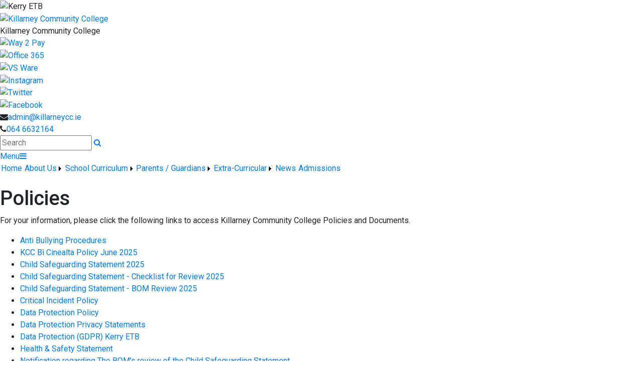

--- FILE ---
content_type: text/html; charset=utf-8
request_url: https://www.killarneycc.ie/Page/Policies/24994/Index.html
body_size: 31766
content:


<!DOCTYPE html>

<html xmlns="http://www.w3.org/1999/xhtml">
<head><title>
	Policies | Killarney Community College
</title><!-- Mobile viewport optimisation -->
<meta name="viewport" content="width=device-width, initial-scale=1.0, minimum-scale=1.0, maximum-scale=1.0, user-scalable=no" /><meta name="owner" content="admin@killarneycc.ie" /><meta name="author" content="Killarney Community College" /><meta http-equiv="content-language" content="English" /><meta http-equiv="Content-Type" content="text/html; charset=UTF-8" /><meta name="rating" content="General" /><meta name="description" content="For your information, please click the following links to access Killarney Community College Policies and Documents.

Anti Bullying Procedures
KCC B&amp;igrave;" /><meta name="news_keywords" content="Killarney Community College, New Road, Killarney, Co. Kerry, Kerry Education and Training Board, Kerry ETB, Education, Post-primary School, Principal Stella Loughnane, Growing School, Subjects, Junior Cert, Leaving Cert, Transition Year, Latest News, Facilities, Curriculum, Students Council, Students, Teachers, Contact, Wellbeing, Multicultural, Multidenominational, Core Values, Ethos, Learning, Caring, Respect, Inclusion, Equality, Mixed, Coeducational, Welcoming" /><meta name="google-site-verification" /><meta property="og:site_name" content="Killarney Community College" /><meta property="og:url" content="https://www.killarneycc.ie/Page/Policies/24994/Index.html" /><meta property="og:type" content="article" /><meta property="og:title" content="Policies" /><meta property="og:image" content="https://www.killarneycc.ie/Medium/" /><meta property="og:description" content="For your information, please click the following links to access Killarney Community College Policies and Documents.

Anti Bullying Procedures
KCC B&amp;igrave;" /><meta property="fb:admins" /><meta property="fb:app_id" content="0" /><meta name="twitter:card" content="photo" /><meta name="twitter:image" content="https://www.killarneycc.ie/Medium/" /><meta name="twitter:creator" content="@KillarneyCommu1" /><meta name="twitter:site" content="@KillarneyCommu1" /><meta name="twitter:url" content="https://www.killarneycc.ie/Page/Policies/24994/Index.html" /><meta name="twitter:description" content="For your information, please click the following links to access Killarney Community College Policies and Documents.

Anti Bullying Procedures
KCC B&amp;igrave;" /><meta name="twitter:title" content="Policies" /><link rel="shortlink" /><link rel="icon" type="image/png" sizes="32x32" href="/Images/Site/favicon-32x32.png" /><link rel="icon" type="image/png" sizes="96x96" href="/Images/Site/favicon-96x96.png" /><link rel="icon" type="image/png" sizes="16x16" href="/Images/Site/favicon-16x16.png" /><meta name="application-name" content="killarneycc.ie" /><meta name="msapplication-tooltip" content="killarneycc.ie" /><meta name="msapplication-starturl" content="./" /><meta name="robots" content="index,follow" /><meta name="revisit-after" content="1 days" /><meta http-equiv="X-UA-Compatible" content="IE=9" /><link href="//fonts.googleapis.com/css?family=Roboto:400,400i,500,600,700" type="text/css" rel="stylesheet" /><link href="https://maxcdn.bootstrapcdn.com/font-awesome/4.7.0/css/font-awesome.min.css" type="text/css" rel="stylesheet" /><link href="https://maxcdn.bootstrapcdn.com/bootstrap/4.0.0/css/bootstrap.min.css" type="text/css" rel="stylesheet" /><link href="https://www.killarneycc.ie/Inc/Styles/Style1.css?d=639040789049100537" type="text/css" rel="stylesheet" /><script type="text/javascript" src="//ajax.googleapis.com/ajax/libs/jquery/1.9.1/jquery.min.js"></script><script type="text/javascript" src="https://www.killarneycc.ie/Inc/Scripts/Script1.js?d=639040789049100537" async=""></script>

    <script type="text/javascript">var switchTo5x=true;</script>
    <script type="text/javascript" src="https://ws.sharethis.com/button/buttons.js"></script>
    <script type="text/javascript">stLight.options({ publisher: "ur-8c09f1ae-7e5-f741-2062-42196b96290d", doNotHash: false, doNotCopy: false, hashAddressBar: false });</script>

    <link type="text/css" rel="stylesheet" href="https://www.killarneycc.ie/Inc/Styles/Gallery/lightGallery.css" />
    
    <script type="text/javascript">
        $(document).ready(function() {
            $('#GalleryImages').lightGallery({
                thumbnail: true,
                download: false,
                fullScreen: false
            });
        });
    </script>
    <style type="text/css">#MainWrapper { background-color:#fff; }</style>

<link href="/WebResource.axd?d=hcXDZhXiidgsQUtEo5iT3941VdYKIrtUoVNDwx29ukYzR-tgmQ7WR2GUxf_Op3mREkbAUQ8vRTpHmBwzti4CFdpnHHGib0HKGTHd582VXJUJC4rE7p5Z0ODVa-W3m_CxDxBztv61g2KYIX47crmYTXb926g2fEptwH3dYfziN541&amp;t=637568582325257452" type="text/css" rel="stylesheet" /><style type="text/css">
	/* <![CDATA[ */
	#mnuMainMenu img.icon { border-style:none;vertical-align:middle; }
	#mnuMainMenu img.separator { border-style:none;display:block; }
	#mnuMainMenu img.horizontal-separator { border-style:none;vertical-align:middle; }
	#mnuMainMenu ul { list-style:none;margin:0;padding:0;width:auto; }
	#mnuMainMenu ul.dynamic { z-index:1; }
	#mnuMainMenu a { text-decoration:none;white-space:nowrap;display:block; }
	#mnuMainMenu a.static { padding-left:0.15em;padding-right:0.15em; }
	#mnuMainMenu a.popout { background-image:url("/WebResource.axd?d=YAYach_zykzn7tRotFpEUmddfidKOQwJQHKH2T3n3HP_VqollgrvJ-kJ1-fp0SV3u8aNo2j4GhIyqOdoPMffe0kkIgyvbG9_ePUdLCKfj181&t=637814653746327080");background-repeat:no-repeat;background-position:right center;padding-right:14px; }
	#mnuMainMenu a.level1 { text-decoration:none;border-style:none; }
	#mnuMainMenu a.level2 { text-decoration:none;border-style:none; }
	/* ]]> */
</style></head>
<body>
    <div id="fb-root"></div>
    <form method="post" action="/Page/Policies/24994/Index.html" id="form1">
<div class="aspNetHidden">
<input type="hidden" name="__EVENTTARGET" id="__EVENTTARGET" value="" />
<input type="hidden" name="__EVENTARGUMENT" id="__EVENTARGUMENT" value="" />
<input type="hidden" name="__VIEWSTATE" id="__VIEWSTATE" value="gqrXCEA5hrRPqPgr66EPrU+VspxIIsD0Oq/OOG5XMrKAC4NnnEKYVuPIhn9sUREBpUB2YIaNNlCQhqdq4Ae1zmmQfZJ7fIkKU4WduRdeIJ/6EiIP2u0pLvak4YER2h8q1C7b9fkJMWkhCxvpDoJUpIkxdA9Zrsg2/I94gVO59S7H8kMhzIVw/lRHwPmjH+FRk/h0xgldoVVcwyqKHQ5UaF/sMxgBnLXhDqijyLBKdJTpcpQAmY+Vsz7JBBWoobQB93cK8DAG7rpOF090ErvQMBFR7Smttw7b259p8+2klJo9KJQoPwqiFuH3qZasxHJF4j/BXVXjuIvVkQxoD2m68iqKU54mwY7ZAe0u/1yjREAB4yVJWddKK3418ib73iKyVICcF1c6PFwKvXr2X1eOXBr15MaAy3PTTBv23Z0HP0OGwa4tgHg6vi+CrFSbap3+M7fFON6MQJew5V8uxotQvRTFw1OdybH0UkOEBqw9/Y18soyBvtE17wKzGJlgqDmZIivTFHfd9jHCfy0Zvm6SvJbB1WJJP/8ANu7U727ZCpJQzBUlkSNRPNCNvT6ihWKsq0n9MUaHTDpDttkkOxe4jaCSzH1VJxXo9a9YvvlFVVpYX0v97FIkL/iGNxNg918E9xme3ySGnbV7jTffWAwaY/Ulp37TsZMWnUIAy4nEwM53EiHje2IX6hApmFPG0SVDtM6sq0JIBfdT+HyjV/uTfifaAa0NM2eTASKZ2dIkb/Q3QwlvnFOHSoGteLFlSsr/oqtRlNF4QzlzA1XENSvK7WLhHdpDM9q/grwqIv3uL3y0aN9hofy7DiYZh0UbSgDG2JLADpU2c9AjLo5D1yr0fzL4nbQaEWuc+dHqyFFcWVjPUAOPWJlOrSG0DK4VyuQRoEW91hf5Zm9Aib8uvk8/fGb/uK1WYF6y6IuSFj3GizaSQ89l49Dqn8ydCs8/IwBAw/BZjCd9rSiwWx5DUpPiBiG70NGZqgyYHOZO4gQn90/vXZn69Lg9mD9cu5ifP8Fjy1gnamCymzz7ucE48o3DIqYkxBlfeg7ZJveOfPy4sIYVsVjVlJzyP79+ykiLK1bFvQATHH4mug9xcRTVcFl2K13FhOqDQ/beGwg4bxyDDrnvoFxqms+SJ84qAVhb15teyNLTi4wMYdQTWDZjHfO3lcYFtHjkQi2bCsZAus3v/RInzSUacRAVIkySNXFrgHFbM1N9zoYhgKyg+oromk7x7gyH97koKxmPwBmup8+6QwAJAf3hPWtN5VX2IAHIxA9MRdzicxjBiwNyzbdTOkKP2n3ckl7vpFJIdAzfN7fRP1I0wBEAN+jysZU6v6Hq1UeLi7+pbb7v+jjpxxyHVvPeQ9zrC4mEkaysf2D6FcnIbpD/ZJT5IMzRheMvrWpy18LyJUEnN2UhYfK2WS8EKCTZkP1YWLfWCN8QN5rshOc/GRXRJTtjkZ7Lod69mJMI5ml7dVdWigDXGTvD0L4rbuql5f+rS5XhiGuEx28Sl1CBQyFGzmNoW+bgdXYImas7Y7RCs6741rY5kPaRVQRzbO0olWu8Rfru9BtUAjpyjmEZ7YJNeiAVWvSZtLiapaoZNIpKGf7//cwgQzoeBi85J58pvikEe9DGGx58cDvG7FS3TC2ahgI5QH7G02SLca99ILrCPFyPJkZkeg6JohYzwaA0TsvW0tKIkxToF/0tUSHKwsnD6VXL4Ed+t/mIACswX5dXmFlCiD/U1t8UcVhq0Y8ibPeLp+qUfrTk3X0cgFLdJcqA4rWG+Xx129Q2M4FLXPTdipTDezeah/uOuekeB1GMD6zcy4KiacJx0c5qj/OI4B/PcR+fr/dfJggFydwIRO3SWMWQgwyYdwT7ACc5aeNF0VGnPDNl4QD+xw7WfFOhuw7L3jtNTRLkRmPCU12umVGTFcvyK/KmWyMcVT6eW+aD3VxLV6ARPreTwp4e7gahNpfeb5j2ppIwqoRlBO+LyESQz3/[base64]/X7ir8ZCNCamnQ4bSUUmKneN/okQqrE8kMoD8ifQZ6T90TfHPzHTqTQKYtFGrysCpCGENAHqS6v20UleYfodnBgy/Ojj0Dz2b/[base64]/J/K2MY/ABoGi87BWO+DZ7Wz1aENltDm+Hz0937ud+SFJ6APh+MoPSjPToCwfP/tLcVKBmqh7vc/j221Vtco5j1rCCx2i2sUup1rZzNHWvEwsvrqAs403FvKF+IaBFI4W4zSE4lX+W384iH+JWvnX8O00h7AADu2CjYtF5y65+tCzt8b4He+vG78EHCJC3n6fX7hrgj++/KdwNvZK+CQrxiEwfg0X6sk7yxF3VRhOC4p6bXOOE/[base64]/OHf/JS3IGNQDJwVhoAwHeBVLTbcyZiTpmVJIfAzllTFG0VkY9cP9N4GlFivUynJeF9g4E1RBF/mRkfeaxtpr2J+gwWmk1hNTGYrwZBygVrXil0yRq84BTsco/UovRrW+gqKevc60uZpvz29axL9zveA+KNR41ebdN+vZ3sxd69+mByi3CDhlgPTjkRglZnNtPGJUvGzoIvdqOVwpUuPmxHHrmUmCMK9tQ96g7Yqni5K3dzxzWzeL/koIn5ly8fGPwhL9RqBCrrlxAMloHDpaOWFYbqbIvTwqIKkMr5UutO7XWUx6pWN2Yy/U6iAfbPPwXEzMXsTLo9fysGa7IaArEesAihG32Kwumlu5A9vWVY8NydirqdFPguvgMvVWkRMootglDeC73yAFPRfLzSPFNmrAUp2tyo2yjt+A/UPlE55YwB0DwXZcb1FkI3b/zADZhy4B5tfEtBUPzEWUpxwG/tfZyRqq/3LRah1rFls4pC06U/ieYBo5lX74YuS2ov71HMY5+dfP32FK3ywt9EU1M4zbdK9epR9GeocAw8Xut3PN2RvNo9vv7U/9pIiD5ugK+uphfgHMudeDv6GeCo5MYPYCrUWbAty4T0hpGlUwq4sNd5WSiYio9/lVAraTli8xZ8oE2oP83evXetiGoFQVsoIVIM+Rc+/hXfVf2goEfRCFq7yXl6sA/H7xXFUciUFm8kuaRRqPTBoKZy7qnIiqHQhnncrCCbEJvugGhZeKVwuXmHtRL1fVPbwxdk+RqR0994FEgiHftWwjfOWnv6shh43ELKV9AGz3Df7Tsgxy6V6QjtzhoCC4Sacabz0yXp2V5xBzkjs8YZK5/z6rEllQuTmK9rHVLiT7FLCQodrucUCI6ZwRF65/cDZ7XFQYaBKz+gX0Y6w/n5VA32xUVG1/RdrOCgp+AKqwIsD9DOs5W13qGfwNYWoFqDD7sdZ/rC2e+bD9EHZHlCeIRdf68uNBlVdUIXoVbw8ETVnHzlGcu0CyeYcazFGN2DqAm8PIbWR7n25rvrCGnXGR3D/CCuzF07nhIqLOXM28N00J59q39khndBQHC0CPE/mavhrt0Pn/LQNn1gaLYelI7mt3Jz5X0sRfiyWUxCpszrkLCgADwN0cYLQ3MM4Hrf8q7ez6y3QZ89ZhXHa7cPbUckw1QrKDczasEQoSkF13WnSjYwR3JA8IKEaAJjra7NfONDzobgXQ391wXIEXstYydlFhrEY05CwyqJRvkUzi/nAUDjvMY4d3xOm6NA6t7qkzm/4xSvA0px+p/4WVSeUTK7Aa8dP499Xemj4DG9TL7auUZ6J6XRHcfYWrzyLrnlnPDvFZ2DqWTbyFBsJGEooz0i7u/IrZJ/mKm5HOEu9IUvbCeUEQQJ1mJA5U6TZmrxz8YGj7RaFLszkPQUpD5768vovp0HD+wDqO8xNZ1+L4bJ99pZJh/ZmbqfLEqOUMUEIrHPSxgF2VYyu55TvYgvH0Dl0iJjQVqrNUQZqg/mTP786CbEEC8pskVxhj6jv4emgqKtfSzLfUctMIgBwawsy8dQfG7Rayvm3S7sYqe4uJcNm1yMDaPEhwY25GKaZOPX//DQ3AoOXa0Q0ciZv6fchqDtp/OlXel5lv9iRbhJi/sD4CL+5VuoiTZkSj8/Rhh5Xik7GD2q3lu/IQio4/CNVcJCjsxCyGN49SlbRZnY7/tSEnEgSCbcflLAreSspUz5eXl74ck+ySN3Yd9SuzVBFAhjj9LyWWnG+RdJ35YSeOZrwZvzBL4iQeCoGPdiFVsaTvexHA0lTnfT8m1altaqAWjinvRXiAB7frtwFOE1S33R6pkU7fTh+nhOKPdKEh+De3NHCABE/qjQ0VadJQEyCm17119yi8lHD2nqEu3EpN0Bb9np5PzGCqCqnonhYtx69YaN78KxfQU6ogIeAJkGBmemwW1GwCauMfQn0gNo6ay1rAh6FPV4mpLhFDAt/nadmNLNItjOJzZQXLBv1/LO/xwgvBQ1fXTXZkrB4NIiRMaki1ALotIRXfp7ZiaGFtvTLeazwj1ebX3KZqTQP6B0NwYApN564ZO/OUv2soBSTGp4CNi4SESOExpJJXcPsc/c8KNgyCFexC53d08n8ABcBlVo8AdLfCo6kh8/Qthr56UmI90xzpuld63ChflbfXRruiTIJnNS3Cat6bzC1RDEwHaJ9HAQ92mhCie26z7VW6++RvQBLs8SeIY+fwZQ2KZuSkpzvhpoVsmPb6sjYDqSCthvOyY4uWD4y156OYyHGd+F1VFqY3A9RKWrY712s+ijEiAYd6DEldO9mu0u4XRMHwVIUm3j/vpOxd1+nIZuQAHjquDeelo8IoW0d3GggQfX5PKdbyMmfbqv/vZ4LZhbh4wk9z/srHhAehKcxbsr66mUrtvqmpAMViE0F5QwyXW1ajpgCy43yumkiZN+zeZm/X3TKTcgAxEdEXZ3R4u4QPAvRTo4CPfeSVx1b/do+29cAHYAehkyStbLYwK9YPDJPtooWg86mDEi3a/E/6mi5mKbSeVEUS3E6Xpkc0uFuHwAPLhckX6lETos+Ff81Yrss3g5b1xqCqHorVJcia5or08yoN2UBj8ayW15dwlaZT65JIJITDRWfj7rVt9G5DNkSkm0PwAulU7YyV7x8Nk7Yv8qAp9wdneoELrdrHuU0nwZHsYZxqN+CEZdkd2GoRQgy/Ign+dAZe05VZ+G8LsEawva6797ZoF+F/Vb/JRxO6s3V/c7oFD4bMGB0uz590rDROvHp9Xyg8fQZyBcwYhZl0kmCz2Y3DpL+/wyKyT3WzAHJ78VJ9VLyf9Zw0nr9fPSkicyKar35evqAtXNvgrhEsSe9VtuvPwD9FWraDg3jzMxJmIX/6l8EdsUjwkUX2aNu3Iw8YwntagOKwAq3bXY1qdPNLjZA3K+EUqobPbiDPRNwA6eqjRyV/iJpu5sKP05Hm85QqXErwFTqRN8TXhwhfkz9woHrvIcIz3uGqsYqknXhH5QjyRx7dN2T/9AXp6UjMYEE1NZHv9WPeg1nFyhzR6732cfXCx0U6z2Zw3xoSqB1WxhPTSOW4KkhJ/sxOm7ySLjWsQOQuZlWX2VDJYVifKTSyc+yg62y20bP/ECysKcpHW+QPHXLrM8IOpHmjfklu2LzYRXxpRKM5A7TEjVam4QhT+Z8zgvMFlFirZizWLgdCQyz1lQA5ZAOHuzznAXfwSzq9iI1YAKrRaJ/DucKq0woczzXPQ3XOi2iWNNGEo6TJogfGycxGLzj+3c/kvfdBSjVMcFZDCpBDVZBXgKdCiRktya3xPcNJLSL9eOJSfA4TP1zHYawROnibkLeHAVCKwrIiREwxUMH9fQHT6jIm/3DbS2Az+HePBMmC/vfII4WmyI35VCw/fJ06xRH7evsOLgIkyD2+bk7dHKM8B7oSIbT3hPezY7o9j76n1I/[base64]/yLcxDVOOUL5BOY9uxRHMwLbMmNwNR/Q6thwtvCnDmIuj3QGKm9Zc9G/QrfXboalk0KQodqGoPff9EvBEzdXLIqNXJFcXqKzRGs13snH0YnkqK/brlKDv9z5WRgDegq1ZTFCxf5D0COSlRuqzhruYa4676/pFcyS30jEN/6MI1Wt/FMdctJw6oxYXetwAbf03FGjM8oJQup+ZUYefrRwntHYY3BfSRyMIIEYVMPC/i+21iosUpMTXeB2R26BcE6QwIn7NkTzFPx7ltBYIyxD3QcfoyCXGKqC8bSBoRFdf56h798B8pivdv17m0UH4wKFz3eLk+qq5194NrJHNoeygWHHcbkQVgBr4Uyx1Zt0VR1vatiDysykpVRRM2uvDIdhru3317ipvYAH5pgnVlCqlprKSpUAtNYJ/JJPSIjS+eH43SrPlO6ARz0TR8ZKLZNEGaVnrGMDmdTmxa19yOS0nLWaZn2Yy+Ul8uf9wTINH7OxRTMn9i5gcfoxUyLku5Durki3rcG5shURASxjUtJ2civ/EKnBpkYjdqYf24/pAgdrn65hWisbyAzCwf0elsOgVBtG01oDSX1rmxWXmAikZ3r7j/vH6WgaQLEUrRbn3/SyTmFa5rMcod6Z7ILdKttxHpFZWqUXgHy4bQJwR/1zIxzHyMn+rpQ8NBQWl0THSnzoM7WAw6EpLmlItfF5dNRZbb/u8V9jTJ6ARHcjhA2b/Rs3bu8cHhTjhuEt0uZ5KCZ2tLDuyC2unvDn2JPYaQ+hkJypVIicQhW2W5zzLbqPK5ySDFjRN0/L+Y+OmBJylcpCII+wu+x+zLuu/LpKYB2lhM1009fBnz+9dgbMBHjI+JINCek5h0t0EvQM8ZgxLdDFkJMsSKDsQ4v8XtEN9DiWqFhY6h7nwDRel3/NXnTxNKExQ0+SyObhn6spvKy7SF2wBYMX8P9JoEaswgsOqGer7lVrdYy+SZ6DcdpS8dospYt+1yhQurLDV732O04rWhKqSFj3I43ugMpJBaGt9YseEVAFQ/qsKOmx0QJPfJF3L4qRLtNKEGGU/iQXNJ3kYJmk6upkjQR+vqXw/W0vjXfoCj2hZmQdF0RPBNzCjoLFFRYfHIhGTrB4TQulYfc0LwV+8SeHtOakrVOfIrwVsKij1L//lrSTkz6vxKRRlYb5DlEERT/H/T1UXV4dptihxmnHkHYbxWt8w9ypb4mt5pHw5+LAsK+hHqAQW0zWDv3WCfcBg43uyR6XjiuxhvJIt6Eznhd4yI33DRl3+o+jBcQpBHdmUG9ICYV4Y3ygC7ZcKXRy/P46GrHUbiFFGpyW7JWRbCZXE9RNDdfeEs2fPIsSZ9JuatKuYnD2aV5wGeTUIHXfKeoUhgf48fW3+81Yr/UqdqA0pQ1nCeUo+gszv0xknP5csONMCzYW8nxQK0MZgicHpHGPI5xYL4VjWEn4GdHs35UtH5UfSkyHV3/rrHhWaVeo6XEsQNmQ6uVjYVWdkGA8xxT6ge0Xray9NQ3UPMh1Hobg2kMhiAGLwNftP+aemLEYRIhIOYGM1SYD7T+AYNfvwkYZE4vdgNojw2EFUZkrJUNSiuk+ZbtG/hiIs4Q6elS+KJEGJxeqnAsXrCrP7FkweZDZNtvAJCrK2HEwBAsdFzvnj2o8pKxkylDXqBs9cLnFJvD3/uWnLmrLLVPD5f5N3Dx2zBy0H61wyoLMhF1V7/CiME1DNCJPWXhRi6GXBy+uCQ1kHMYYIn9Q1EX2lyFTElHqf4vFfWHrmjSCxRuT3QGOuGwDE36aPTCMAGRPR3BmzpyW/TtoHYvejhuyT9ghjT5a78SU8WrwpimuOpTko0uRUpmL0NcR4ogVfPIXPnzrY/qrsDdfGXHyTEfjqXxJslmfc+rFifnWb9GLgZZJXYyjZrc1xDynr7VSsMwZo3ryYi/ju0kFb0D+WCyiHOIdJszmdbb+7qhqJWC0HJbyxfkBuexJjbbQlQ08manbrhL9xh8DtSQD4X6ynxSjmMLli0OQ0K8qpS/o7R8r1+4U8ntM3gIjR1J9OwtLb7DNc9BPmCLY/nAy6L2fcjWPXkcAaWjE9RKKS515zX6Xy9IRMvYto9T+H9qsY5qV3L45GyvdYi6b516k4I8oE2fqGtCvGWy3UzGLNqQsy6UovXGCG8U8x0mqtVI/8oLwg7cAf1pqUq7+pOiPfeHLEdOF/u71GPmKFiISCl9+Bec+KUdiHdC80AdlZtxhdBFKrYGYgfKSph2x0Mbu4gnbsx2n3cDGzWciX5jELuIMPOJ7Q3zX+I7yWtMD/jHL204v6fNWzJkZvJYevgqdjmF2+XlBCbxm0HbzCctLzkQRluRt8br9lD63NSoQYJMHRA29TpO+lGHHcTgpe/Npc8tujbxweDw3sef23AFCfTEciwztw0K2BU29OI2wUH66rhn/iZnW7d+7L1Agpha3i9EsNPDIzogKLZT50Oam9qNeJls9OHOeT/exHq9pUMftR2baixGDM6rrze1oNvrkNZJoBFuS3DMGOaWNUoI80BF/jU3jLQks/c9UFUkpgYIieOdWDJAHS6wpZSA3hDzMkacpEBxFTkUsw6Qroq5E4P2ruqnkzXCwY9Tg+GPLg2QenPxKDYuR+veq+b01+k1ZJACRdogviubug7eRcFGvpLh/[base64]/jWHJeohIKpCr+TUF8rE2WWJB0c5YpkLp2VR0vBhUoHAKvluPHc1qLYqJ1egZRycdQmio/fpcvLvFY8uM0XuTD7+60dkiXlRBg25xVD5HcLgj7L5OZ/I5zJFhYsCqZtyb46Z2HNzmXRufLmDEXKLt86mnCHOb48eBvOPmseFpF5uvWaslGEdh8YOoy6LqN2By+CrST9rie1dgKM6ciQkCyPbXYowOjBhSdbQMXt+8aSRbhPpJ9MJQt+KEsBpyJshXP6vY6iTyalNb2AVkfHik8hTs/CXGXlt8VdlhgkqLixOpbvAVLwtmexomryT4yv8l447bW5R0lnxxzuLDNqKeRfx0anBRPlZb6btGBwofCcX5abVxTy1XI3mpjOfEIcy9GOaFkW1dpmudFGvjSYmE29dggdvx7dzL09ngPvTwsNwHbiELSaLug8zyMfWDy1YFXAmIgT/bdnIym9FoQon71IXMP7TnvFKkAUUcnsCBujf6Fz4enouw5j6CxAZ90Q75KMdK9uj2CXuDrg6baupMvAD5E17RZkabTU9SdwowKnpDMNqWRG9/vsAXu9kmXL7gWymJyN5cvTHw+8hUu+r86hgoyC3+7h21C0nvCeyTXqSW3Pq1pBxEnNT/JR1aPf4qOT3ernODVD2r5qOOMMX23a03toBNo0NaO5qWrpp3XoZlyvgfSf/cXeHuC2tKOIPJYZfcuL51Gzcj/5Nz9+UBK4Caz5nJFCRPMf7dVdKU7w5M0cDCmhTDp/+3pPIrDFVQS4alssWSK2P1klIknuHoLDxVOzHq6gVAuFoGx5gf4bSQzCe1dIcji6uvz6Zo+7ptX/Aqlc69wiWsuITmny8XCDmjBC82b2bfHLCaNkk8FbllJhwUDjuoaOB03znL2+WBqRMF4ddpEf4sXgQNJtpYHKBGx/D+NuCYd4LSowAffNSa17xfL8bfYogOdAmGsIlhQLFhJQtM2H1hLfAgOsBvWggdM45zU104CPLeYyrusgImYETLpZpAmgBXVFMWzOAZfLJzKobIkYS1ozAWGNgMLfhlz7mNy4Byidq/XpppT0SZ0hjw6ZWWJt+qbjHpCliqfRfGIA1xvU83qOnU1YGdP5hgsQlPctG692IiFI+zXZ0GjWN9Th/vjcBGUdELv6k5BIJumK1WxXWSZfCijJgRP/8QdXk76lko58R0dPbs0UrejyoFAKfp+QDl0eBlPLPlFNAefnrY01fDMo+NQ9oHMo2BMqH+z/0poJWCfE7JzHc/ntBYBTj4hkYLX6GdBIYIO8IaHjibn1MQnZKG3miS/N3HZrkbka7gWFEwIytj4Mp2lIP76pwMNEpV6c6hLpcGWP8HNlMnWU5wVCWRUMW+dg9Efso4YUZ3BLNj1Vxs69PulfK9kap8mYZwBd4wLT9GtyoqqDEGDRrEAJZ/8DGyw5oKI+qVsKqUSAq81mG7jcXj+iHrhhzsgx5z4UK1WqHx9u1irTwapicIjyPKzaqI3Mvx4JmZ4CfbvHqQz5LYBfvI/[base64]/WIFTN7vVMYLvBPsoUXMZYN/SV/hxADDuz29CFjt/CTFXFyr05qEhwZwwOhEu2NgVarXYixuGzhbwGJ6UJ8A7o2yepzvnliwmZtWTsE0ZJcV4Tvi2FMncssAfbj5yn6s65RwODKoSgT4SMPZxxQ/DqyBGUlASmlWvWVVVikCKOClUWrAMgajBq/8qhKr5BjKVPsPaXpJZkwJVqQRogmtjS1st6XYg48s2UiP3wsjo4SJfFoakgr0vSz3jdD/+nr2YJca1O+C4IF4dp99ox5jdAz9CPtApSwFxpdNnqPg4Gj3EgN0DoJDXZcUKpBERRxrAuZHbf8Q2VI1CBQ3OuD7HANHEfkBpfBayUxqvQubjG7a9IqLcMCBEOyXENu01LQS4rXvi+3Z+guHsLyBappzdlqyc4Y9qLljNbjGwDoAEWUqrw53QCSlbr/ga2Oc2pPUbEb59YJ94Qdt7TRwWGyr2eCEqeRufhFr2sI0NC5tOHtR8eaE/uTF2ASlpMyyVYAXPSh40FOWex9CK1X4f70gIdGosPjwNdEzdr3FAR8VrFM0hja/JTZdqPy8VuuliYb9hiOPuVLAchuWWCyrv0pP8ZUvuJDCjB2CYBE4qXV6Ua4LVB0V8Pf6qTIHjLyBu/4iWMSOJBA3HntKYsyUXXrjt4cDHZhf51ieEjO57GfJNmmqNalCxRxq61CaXsihfraYk/CRd9OMz3fbIEyyvaK6dAzqD0PPkey6utWLnXu7ScPZLxeGe7Ay+rb0wcho87ANZh3lF01vkDT8vRcgNAUR4ZkXLjXFmcYgPdb00G7q9H7HDfxvmPPaDcCy7UTCXeV5VQjyQiD8bwAHEQXlQnMGPx8mzmL9y9HGp/QlzUnMWHccipd/cyaZEtS43VXzfbu8CQqKgUMOSE/IQ3XaH8/4H8sCs+3d5WsSB4VldStjuOFwb4fEcZFnxnDwM/d0peeI3rLDp0X43gt+CvyYueOgmoKDGsONDrd1cUnVyvPPq8OxCHi8EOox8WCb3tg1P1mTMvJxvvE18Jd7Emm2Y/WQGkIG8BuJY3W+iN8Ci19p/OFg3uhek1M3DnlYaLlehsQZ1StuRBLfOaTIt2ksPNmU45mms/rJHprcXXYurnyzumoyg5tNPziyK38aGwU6cogPB/81BBa/QXpy9NvdSXhqT1sDKnhLN7fiStsaToyRsga87VbKTJLylg4NaPt2e6xP4w5OMF2R70dd2DDoLpfQm1A7NESNV8w6FR0HAHCwk6uk4JfAn5PZ1pk1HugmmQWgKaeKzKPzIeefdBFt03VSlE1AxjOCWCZauBixt9l9zae1obBvPZQmPJbGt8zgT1PXy83/Qh3+Dbxz07BOaVowx7B0jILoVitZrHqAGg4xK219PIwl6sqBDb+IUt5414aVrZO9AIL/VUjfB8nX8Us+qagRwsuhhVhhwwzY+Hjmud4B/RKkSzt9k4QjMh9uqqD+B55VI2A/snlCwOXzdcsX4dMKcmwMzPaxPq7deVDg5h0hLOz+VtFeH2SdVThNlcbXCq7KRR1uUj152iBj1hkIcg6X/EgLYj1ev7HpFJy0BeWbgS2sYROB+9ed/Z7qwwPiSxV6i66ompck5Kx5HN/5YtClzzmKfOwKSv6cK6Djn11V5e3jmGTj3kWCHnCdgqINxWGj20FbeL3WOZA/sgSsiPhthLOJyTaEh7Q+j9KVcCKqi796TCqLZ83LXpDxLE/95BxocTpmYSxHiEfHT93jDwZaDibZR3EKgbOTQgGa5hZtj5sfWs+Dvy4sayZSJ+0+qKNKDW/Oh/q6NeAU+G87ci5g/Ks7eRefnuNuZyNPEi/b3Pi098CxCwuS+C6bsa9TU4dOM5TrejtQB4S6+/x7aqjy7tAE/F+/qlCLFn7/SKxNL2SrueBwYrZHAqq79uFEQJL19H+/9+NdW/[base64]/Z835Z6O7Ec68u+H/Eoyun8GDxXuyDGTtNDlvsLWkodPuPAGzMqbfPGRJhzCWBaG3kQ2IIDeYpPMOKFNRa4fCMh+nYAsyImrLx/ehXOHxG8btaPHUFE+JwPokQVA3A31diXR+UIIxRTwRZ1emUV9Iyr5hqSxFd0WT+HA8jXMAxAnSN2rdvfHxA2zxsPMArZ6OYKkM0ktU76VGua9OQ45OIBjZx1KzsGD2QnlcLFpH16XhVzoZ+QYEFWjg088x0GLtcgixD11aK4pn6fMLTVRIc136qfYeVkPRb99/52USgLLl89nJH618HCZ4rnFTvIRzpzEBADCoSptO2zcNXHUf1OHIGx9UwOFQwA826UneFj1i5ptRQzJ5PgWmCv99E/Tyvk0mTMsP1RQHMUBVh6guAaUPm5r971s43979gW9VeSPyiDYaUPNcnBHcwcI0hHUpeFWwbSO2STsblPz67gSNxZQ5gN1v/n6sCPNN/Ncmj+iTDuwGkTSzwvNXhSW3/dzysSZzkTRcPNGeP26Qt2PoxIZ+YjBenGR8TcAT/MN5P9Zj6rYlFJ5udODmt+cDlOZwOHaTAOMCFNgL5eG18KMlIC/fLM0V8A7mkNLEaQbMnFS11cafSV0GuFygg1bENvlecYfCxwO/R58cR49YUmW6jrE6h06b2a7rNMqE82b6CQB7A9RucUUp4H/Why8xp8UkpFGjWVkUAakE7gw6M15QUW9XPcU8TQ4UfK4/HfrMIpba1LhHRE+c2dh9G15qcU+f0oevZ1MMBUxPUjYo1dyyB3q+YOMlZ/ViOEu7oqX9ganG9ZWavJORqxrs/UqZrJ/mm/Mn6m4v2hthE3+ApfC7BK6FPkf9ezMFMR54BLjo4lDYB+WrjTxDfH3xLoApcjtjXROGcbNhmibM0kSi0J9Mc6xe+UFNMOjs8tuhZlAfw+2+4LnJFc/a28H8vtWrjy84WHLtVqMnyIxE7deFqKbb2JxR2YPQt3tjzVldOA6qkmbpPH0VMS3MycLdxpyo3BAc3+CN3DdafmatBaHI1SZbBn1d3e9W4hRdi+mIKJ7Q7jfZGTLVp0O6EisoR4E2Uary5C74JVtfrTQ1U/xKHui2KSvItVrh4WmbdJdQ8k3acczFiQ/FTxZwgobxi48XTon8sv/EvX+jnmeo4w0yDNmc8sCNVmhfnOVjTu3u5E0d1H7W0S+GBEEoaVHARwlEuTKz2nDn+/oMEH20LV4kaQyQADlVvVFyh2sDiWUan6IOKV5qkpKTNwuhSNecP6hWa2JO6vTs9/kltjPqBSSdBkKC0dycB6HMPj1yCzYbyuf7LDix8Dh3V5hyF0BRmQzF8eXR3YmrHkCzVDtLWru5VGFyeUXuUpvgKbcLAyYtD9EfYceBgnDa/DOW5qFmHvZFAUqtJekazXbITgErHXSh53a8XhtmyvNixyjRjEV16qg065KzqDhzdpLGXvhYorpYfGGo/3Ki78hHR9KQoHpuSvCIhTh7/92qPrFyveiTMLn7UODmxlevrsUuLmSLYgLRr3a5/f/RU17eKHqpsY+Vj2NlGcHPrveV0R4RfcGgvqoqcedeU0nxoo5H3kpw3qBCAxY/6om1DxX2WqQKSF5NkRsI0mhSFfCx2kUHPXgLuYPvIGPOXAPUecYh9Rq4KBUh4GULhE9EG/5g6rytxdGghOWHdfl+0UNzdrTJo0kbauLWgIUtV7bT2h/[base64]/sZ1+Qcl1u0kr1R9y+D3l/xwdlQUwzm6gicwVOUVvejbFdV7CTMhzTMNjO2zbK+j88ge/jYLzVYO0/C4YINUSl/PIrVCnGJa7V3ldp9Zql4nVkkWj9po+dWrTEsJb43WJEnG1wTFzgL0wzCgVeSn2UmLK6x2nzaN4UAf7vQE1mhPfUkNMsJHd59l3NYFk9M6pZQCCYcni2UjZhwCjNi9KsoqzSntJ2KTaEWApEIH+YftAmCr+AcTG/EJUyssyfirskvi1umG6oT2fxap08Q0nxvLGuijUVRb2/5ucEdN+3AAGToC6OYpdjWULHVxEGAeUNphK0CZQwffdlRXCXGjLJP+5bAFMwXRRAo1KeF4ar0lA0c1QdftG0ZR460J9KS4OqeRsW3zHFTvtg4XeK26VwUMCEFvvZlmQo0dZKvyw==" />
</div>

<script type="text/javascript">
//<![CDATA[
var theForm = document.forms['form1'];
if (!theForm) {
    theForm = document.form1;
}
function __doPostBack(eventTarget, eventArgument) {
    if (!theForm.onsubmit || (theForm.onsubmit() != false)) {
        theForm.__EVENTTARGET.value = eventTarget;
        theForm.__EVENTARGUMENT.value = eventArgument;
        theForm.submit();
    }
}
//]]>
</script>


<script src="/WebResource.axd?d=pynGkmcFUV13He1Qd6_TZKGkY0FOunuGqJ-N4DedwtaGubXTN_WvUqg3hGdi1QXaXdzLBhBSmGFos1ZeuAv3DA2&amp;t=637814653746327080" type="text/javascript"></script>


<script src="/ScriptResource.axd?d=zvkqIRNUspAvS1yKeFhMb6EEbUGMMpaPr4jiBhUCagKic0SS69KOmuHY5ICp9xEy0fd1Y-GOrqOW8eAcXvWnV7OOGIEfX7C5jY4BcX3sI-9xYtGFkQ7PHyuf-W54oOra3venCahPq7Wsnx8zoDAXug2&amp;t=14d69f50" type="text/javascript"></script>
<script src="/ScriptResource.axd?d=NJmAwtEo3Ipnlaxl6CMhvr54YOYB3MztUvicIduoqHOSWN8Dl-NBegpT999XklKBywIHVIF2KVCJPruJc1hmiDsEONJIPxCsBsyMYD13xqupo7Y0BUAhvDA8GfofNyu3U9r_ka3IuFFCF7_T5VqnOWItmBggCgUHipUkOZ4PAJw1&amp;t=49337fe8" type="text/javascript"></script>
<script src="/ScriptResource.axd?d=dwY9oWetJoJoVpgL6Zq8ONgpde0S7XW12BE8GIGs3pF7O-sMcEMksSNzkv__bgkIfriFT30QH_KO49-1NPb6p6fU84qPdq66BA4rL25Qq_3LRqirSGdqORsiFAExh0LiLlkwvTu6oTTLHLpYho9dR96S8P3C46YCFxPu2U0ujaE1&amp;t=49337fe8" type="text/javascript"></script>
<script src="/ScriptResource.axd?d=eE6V8nDbUVn0gtG6hKNX_ILEYGEQc01-H2z5rGUb6dkmV8jaflM9zaciChfrg8HE_WiMzN-JibFyDBEhLuUNFxmwtt1e_c689th6alHPX5M0xhg2HgVZGsvxsB4kVsxR0&amp;t=ac64ff3" type="text/javascript"></script>
<script src="/ScriptResource.axd?d=jwf4VSQi7LeShc44FJ-gASGMDJ7u2pIHfwjCmIFowPZupR89eUO_ZeYCk6W5lwmozsHDKF0LOR25gTM0L5mZk4AJmSserJAWzj8D5o05A-GrHhYXshMQVFQqoImoVuFa0&amp;t=ac64ff3" type="text/javascript"></script>
<script src="/ScriptResource.axd?d=mcAASOSteirJeuV-3by3UZcE1Fies4EA7j5_LKY1Faxjf4tdxgXV61s08a-Sm_kjdSCJABgFpnIFg0DaYb4b99fVJnr8IW8luG1HruKRaKA1&amp;t=ac64ff3" type="text/javascript"></script>
<script src="/ScriptResource.axd?d=nai7mGcYyE2dix_TwveLDSmyd6pz_NjBGxg3QRc0gocsrhARJEDQf9nxMiiRNUYhtm9X_c95KxHFu2hKDF5bxoDnUdoe4FFaG4_dRKa_Thm7CvATxlc0pDhDn7lDmM680&amp;t=ac64ff3" type="text/javascript"></script>
<script src="/ScriptResource.axd?d=LQ1q2RBSthBAZhliMjtG_ylS3LBvYx9FH2jJsVZBQdPTnS92lmxnpJKtqe3kANzbvRouPX3DdR0mqXL8rTA2APtAipzHZ2XzmP9H5FzhTPW5cy2AfkHs8uks9MUqYmNv0&amp;t=ac64ff3" type="text/javascript"></script>
<script src="/ScriptResource.axd?d=HEFpVKbnoeQjkjHkFKu3MGZI-QznmWHGzHNIn3Zxrapmqivid3_jaCRrnXDYV1qTof5oEp3zFF3zUfGVLl1DtG-FLKtcS-mmfIrtsAL5tWGpT8vmOd4DFUoLElJ3EDEx0&amp;t=ac64ff3" type="text/javascript"></script>
<script src="/ScriptResource.axd?d=VOYD8Xe7kQA0lniBYXVpAmxxa19GvdBavTsp70dyDz-wkFRUQSywlKx5WZUcFfYqSsl4GmzzodyafilJOzq-2iLWDf4OrYAtE5-bdtpwlxC7YoPq3swnEZ1T50ImZCrM0&amp;t=ac64ff3" type="text/javascript"></script>
<script src="/ScriptResource.axd?d=yDT7ulzE00Yqzs5zd38bJ3Cju1DcB3CgfrDnd1yiT17e_zovV6h9k5sYUJd8d4ulDy7T9s3-EHKTNxBoM-Pns0zR1Av0WCiM9Tvbh7xGRBg2w5ydrvf8_YTQCjpYgfqs0&amp;t=ac64ff3" type="text/javascript"></script>
<script src="/ScriptResource.axd?d=5ib3lCcyinHeLQmkwMF7EpwDgP7HnJtHka1N3NeuauBS_rYADY478TEGVltnmcn4iAn3Zrehz0IUh78DS7wDGu5pmwQNFltcK0Iyz96Is6MEe5sIHBo2n4x-0shbYIjm0&amp;t=ac64ff3" type="text/javascript"></script>
<script src="/ScriptResource.axd?d=iON9Jxe8QCRam1nkdNLgkQnpEu6eltiS6OHuIP67pgR1IaHfChlQlSQ8QU0j7Z7dHLx6bezLb_jVuctoAtVVEZnYWufCBpAeXOKT_3b0tFjAxoaVLMXTQAAil3Y7lNEp0&amp;t=ac64ff3" type="text/javascript"></script>
<script src="/ScriptResource.axd?d=xGmPTKfsNy0_1Sr5I58kOxh63bvduiYibljl3EI8_jAOal19LbfO5q_o04SZJqGPnSohVoPn-3wE7JTABlocIEb52r9S19aB-U5ddeNTSgI5i74RIdomb2AsbIHJREHl0&amp;t=ac64ff3" type="text/javascript"></script>
<script src="/ScriptResource.axd?d=hOeJu0xhC-uW6Gf8ooKdXpda1l0jQP2jFwgnwI2HAvF9KLY6Ecn0rmgOqtn6ucNan10Mv9XbhogWSWEZeHKcOxy4l7ipXHypB1RUE3897mZR0rgdefC6AlLr7l7Qo6Sx0&amp;t=ac64ff3" type="text/javascript"></script>
<script src="/ScriptResource.axd?d=XlV9GqTk6b5uqDuL38kZ4EyN1DIM7Yyj42zKcxX5I2Yf6p4F9uRNSvIL-9rD_ufAOi9MHPEa2bSo9MlB2wGQR4v1PQepAZO_fMFpJKklIb5RJuhabFW6uOv2jWEgb0m_0&amp;t=ac64ff3" type="text/javascript"></script>
<div class="aspNetHidden">

	<input type="hidden" name="__VIEWSTATEGENERATOR" id="__VIEWSTATEGENERATOR" value="05E0F5E4" />
	<input type="hidden" name="__EVENTVALIDATION" id="__EVENTVALIDATION" value="QXDF3rtx3WF44G7KjSU5PWZ7ZQkFaUK+C46kKp2DGTph/EL3/R/MHCbqi50OO+qpjqUYoQaptXfYnTPpma6az73lmo3sizRUmlGippQpwZ1FbL8OdKa22Exn1icT42IhFPpKAEDY/Aaym0IkqfRuatgUGy6W1Ino6K2/ppGkL8Od+TR4uNehJB7NtTiuqL/ljBs1ZOkNekDHVA0XpAimVrtYgaGRZlBV8+pB6BY0+d4=" />
</div>

        <script type="text/javascript">
//<![CDATA[
Sys.WebForms.PageRequestManager._initialize('ctl00$ScriptManager1', 'form1', ['tctl00$updatePnlError','updatePnlError','tctl00$SideContent$ctlGenericList$UpdatePanel1','SideContent_ctlGenericList_UpdatePanel1','tctl00$mstrUpdatePanel1','mstrUpdatePanel1'], [], [], 90, 'ctl00');
//]]>
</script>

        <div id="ucProcessing_UpdateProgress1" style="display:none;">
	
        <div class="AjaxProcessingContainer">
            <div class="AjaxProcesingShadow">
                <table class="AjaxProcesing">
                    <tr><td class="AjaxProcesingImage"><br /><img src="https://www.killarneycc.ie/Images/Site/Loading.gif" alt="Processing..." /><br /></td></tr>
                    <tr><td class="AjaxProcesingText">Processing...<br /><br /></td></tr>
                </table>
            </div>
        </div>
    
</div>

        

<div class="HeaderBarSpacer">
    <div class="ETB-Banner">
        <img src="/Images/Site/ETB-Banner.jpg?2" alt="Kerry ETB" />
    </div>

    <div class="TopBar_Mobile"></div>

    <div class="TopBar1">
        <div class="Wrapper">
            <div class="SiteLogo"><a href="/" title="Home"><div class="logo"><img src="/Images/Site/HeaderLogo.png" alt="Killarney Community College" /></div></a></div>
            <div class="SchoolName">Killarney Community College</div>

            <div class="ExternalLinks">
                <div class="Link1"><a href="https://www.way2pay.org" target="_blank" rel="nofollow" title="Way 2 Pay"><img src="https://www.killarneycc.ie/Images/Site/Buttons/Payment.png" title="Way 2 Pay" /></a></div>
                <div class="Link1"><a href="https://login.microsoftonline.com" target="_blank" rel="nofollow" title="Office 365"><img src="https://www.killarneycc.ie/Images/Site/Buttons/Office.png" title="Office 365" /></a></div>
                <div class="Link1"><a href="https://killarneycommunitycollege.vsware.ie/Login.jsp" target="_blank" rel="nofollow" title="VS Ware"><img src="https://www.killarneycc.ie/Images/Site/Buttons/VSWare.png" title="VS Ware" /></a></div>
                <div class="Link1"><a href="https://www.instagram.com/kcckillarney/" target="_blank" rel="nofollow" title="Instagram"><img src="https://www.killarneycc.ie/Images/Site/Buttons/Instagram.png" title="Instagram" /></a></div>
                <div class="Link1"><a href="https://www.twitter.com/@killarneycommu1" target="_blank" rel="nofollow" title="Twitter"><img src="https://www.killarneycc.ie/Images/Site/Buttons/Twitter.png" title="Twitter" /></a></div>
                <div class="Link1"><a href="https://www.facebook.com/Killarney-Community-College-103314395739750" target="_blank" rel="nofollow" title="Facebook"><img src="https://www.killarneycc.ie/Images/Site/Buttons/Facebook.png" title="Facebook" /></a></div>
            </div>

            <div class="InternalLinks">
                <div class="Email"><i class="fa fa-envelope"></i><a href="mailto:admin@killarneycc.ie" title="Email">admin@killarneycc.ie</a></div>
                <div class="CallUs"><i class="fa fa-phone"></i><a href="tel:0646632164" title="Click to call">064 6632164</a></div>
            </div>

            <div class="Links">
                <div class="SearchBox">
                    <input name="ctl00$ctlHeader$txtSearch" type="text" id="ctlHeader_txtSearch" class="text" Placeholder="Search" onkeydown="return forceClick(event, &#39;ctlHeader_lnkSearch&#39;);" />
                    <a onclick="javascript:return noPostDefault(&#39;ctlHeader_txtSearch&#39;);" id="ctlHeader_lnkSearch" title="Search" class="fa fa-search" href="javascript:__doPostBack(&#39;ctl00$ctlHeader$lnkSearch&#39;,&#39;&#39;)"></a>
                </div>
            </div>

        </div>
    </div>

    <div class="TopBar2">
        <div class="Wrapper">
            <div class="MenuPanel">
                <div class="ResponsiveMenu Hidden"><a class="MobileMenuButton" id="nav-open-btn" href="#nav">Menu<i class="fa fa-reorder"></i></a></div>
                <a href="#mnuMainMenu_SkipLink" style="position:absolute;left:-10000px;top:auto;width:1px;height:1px;overflow:hidden;">Skip Navigation Links</a><div class="MainMenu" id="mnuMainMenu">
	<ul class="level1">
		<li><a title="Home" class="level1 main_menu" href="/" target="_self">Home</a><img src="https://www.killarneycc.ie/Images/Site/MenuSeperator.png" alt="" class="horizontal-separator" /></li><li><a title="About Us" class="popout level1 main_menu">About Us</a><img src="https://www.killarneycc.ie/Images/Site/MenuSeperator.png" alt="" class="horizontal-separator" /><ul class="level2 TopLevelMenu">
			<li><a title="Characteristic Spirit &amp; Core Values" class="level2 level_menu" href="https://www.killarneycc.ie/page/Characteristic-Spirit-Core-Values/23886/Index.html" target="_self">Characteristic Spirit & Core Values</a></li><li><a title="Message from Management" class="level2 level_menu" href="https://www.killarneycc.ie/page/Message-from-Management/24163/Index.html" target="_self">Message from Management</a></li><li><a title="Board of Management" class="level2 level_menu" href="https://www.killarneycc.ie/page/Board-of-Management/24440/Index.html" target="_self">Board of Management</a></li><li><a title="Student Voice" class="level2 level_menu" href="https://www.killarneycc.ie/page/Student-Voice/27764/Index.html" target="_self">Student Voice</a></li><li><a title="Facilities" class="level2 level_menu" href="https://www.killarneycc.ie/page/Facilities/24717/Index.html" target="_self">Facilities</a></li><li><a title="Policies" class="level2 level_menu" href="https://www.killarneycc.ie/page/Policies/24994/Index.html" target="_self">Policies</a></li><li><a title="School Prospectus" class="level2 level_menu" href="https://www.killarneycc.ie/prospectus/mobile/index.html" target="_blank">School Prospectus</a></li><li><a title="Gallery" class="level2 level_menu" href="https://www.killarneycc.ie/page/Gallery/25271/Index.html" target="_self">Gallery</a></li><li><a title="Next Generation EU funded project" class="level2 level_menu" href="https://www.killarneycc.ie/page/Next-Generation-EU-funded-project/695334/Index.html" target="_self">Next Generation EU funded project</a></li>
		</ul></li><li><a title="School Curriculum" class="popout level1 main_menu">School Curriculum</a><img src="https://www.killarneycc.ie/Images/Site/MenuSeperator.png" alt="" class="horizontal-separator" /><ul class="level2 TopLevelMenu">
			<li><a title="Junior Cycle" class="level2 level_menu" href="https://www.killarneycc.ie/page/Junior-Certificate/25548/Index.html" target="_self">Junior Cycle</a></li><li><a title="Junior Certificate Schools Programme" class="level2 level_menu" href="https://www.killarneycc.ie/page/Junior-Certificate-School-Programme-(JCSP)/25825/Index.html" target="_self">Junior Certificate Schools Programme</a></li><li><a title="Transition Year" class="level2 level_menu" href="https://www.killarneycc.ie/page/Transition-Year/26933/Index.html" target="_self">Transition Year</a></li><li><a title="Leaving Certificate" class="level2 level_menu" href="https://www.killarneycc.ie/page/Leaving-Certificate/26102/Index.html" target="_self">Leaving Certificate</a></li><li><a title="Leaving Certificate Applied (LCA)" class="level2 level_menu" href="https://www.killarneycc.ie/page/LCA-(Leaving-Certificate-Applied)/26379/Index.html" target="_self">Leaving Certificate Applied (LCA)</a></li><li><a title="LCVP Programme" class="level2 level_menu" href="https://www.killarneycc.ie/page/LCVP/26656/Index.html" target="_self">LCVP Programme</a></li><li><a title="Additional Educational Needs" class="level2 level_menu" href="https://www.killarneycc.ie/page/Additional-Educational-Needs/28041/Index.html" target="_self">Additional Educational Needs</a></li><li><a title="Wellbeing" class="level2 level_menu" href="https://www.killarneycc.ie/page/Wellbeing/28318/Index.html" target="_self">Wellbeing</a></li><li><a title="Guidance" class="level2 level_menu" href="https://www.killarneycc.ie/page/Guidance/28595/Index.html" target="_self">Guidance</a></li>
		</ul></li><li><a title="Parents / Guardians" class="popout level1 main_menu">Parents / Guardians</a><img src="https://www.killarneycc.ie/Images/Site/MenuSeperator.png" alt="" class="horizontal-separator" /><ul class="level2 TopLevelMenu">
			<li><a title="Calendar" class="level2 level_menu" href="/Calendar" target="_self">Calendar</a></li><li><a title="School App" class="level2 level_menu" href="https://www.killarneycc.ie/page/School-App/31642/Index.html" target="_self">School App</a></li><li><a title="School Fees" class="level2 level_menu" href="https://www.killarneycc.ie/page/School-Fees/281496/Index.html" target="_self">School Fees</a></li><li><a title="Parents Information" class="level2 level_menu" href="https://www.killarneycc.ie/page/Parents-Information/28872/Index.html" target="_self">Parents Information</a></li><li><a title="Parents&#39; Association" class="level2 level_menu" href="https://www.killarneycc.ie/page/Parents-Association/27210/Index.html" target="_self">Parents' Association</a></li><li><a title="HSCL" class="level2 level_menu" href="https://www.killarneycc.ie/page/HSCL/29149/Index.html" target="_self">HSCL</a></li><li><a title="School Completion Programme (SCP)" class="level2 level_menu" href="https://www.killarneycc.ie/page/School-Completion-Programme-(SCP)/29426/Index.html" target="_self">School Completion Programme (SCP)</a></li><li><a title="Covid-19" class="level2 level_menu" href="https://www.killarneycc.ie/page/Covid-19/29703/Index.html" target="_self">Covid-19</a></li>
		</ul></li><li><a title="Extra-Curricular" class="popout level1 main_menu">Extra-Curricular</a><img src="https://www.killarneycc.ie/Images/Site/MenuSeperator.png" alt="" class="horizontal-separator" /><ul class="level2 TopLevelMenu">
			<li><a title="House System" class="level2 level_menu" href="https://www.killarneycc.ie/page/House-System/29980/Index.html" target="_self">House System</a></li><li><a title="Stage" class="level2 level_menu" href="https://www.killarneycc.ie/page/Stage/30257/Index.html" target="_self">Stage</a></li><li><a title="School Tours" class="level2 level_menu" href="https://www.killarneycc.ie/page/School-Tours/30534/Index.html" target="_self">School Tours</a></li><li><a title="Lunchtime Activities" class="level2 level_menu" href="https://www.killarneycc.ie/page/Lunchtime-Activities/30811/Index.html" target="_self">Lunchtime Activities</a></li><li><a title="KCC Sports" class="level2 level_menu" href="https://www.killarneycc.ie/page/KCC-Sports/31088/Index.html" target="_self">KCC Sports</a></li>
		</ul></li><li><a title="News" class="level1 main_menu" href="/News/Index.html" target="_self">News</a><img src="https://www.killarneycc.ie/Images/Site/MenuSeperator.png" alt="" class="horizontal-separator" /></li><li><a title="Admissions" class="level1 main_menu" href="https://www.killarneycc.ie/page/Admissions/31365/Index.html" target="_self">Admissions</a></li>
	</ul>
</div><a id="mnuMainMenu_SkipLink"></a>

<script type="text/javascript">
    $(document).ready(function () {
        $("div.IsMobile ul.level1 a.popout").mouseover(function (e) {
            e.stopPropagation();
        })
    })
</script>



            </div>

        </div>
    </div>

</div>
    


        <div id="updatePnlError">
	
                
            
</div>

        



        <div id="MainWrapper">
            <div class="Wrapper">
                <div id="ContentWrapper">
                    

                    <div id="pnlMainWidget" class="TwoThirdWidget">
	
                        

    <div class="DetailPage Art-24994 ArtTypePage">
        <div itemscope itemtype="http://schema.org/Article">
            <div class="BlankWidget">
                <div>
                    <div class="ArticleTitle"><h1 itemprop="name"><span id="MainContent_lblArticleTitle">Policies</span></h1>
                        <h2 class="type"><span id="MainContent_lblArticleType"></span></h2></div>
                </div>
                <div class="clear"></div>
                    
                <div id="MainContent_pnlArticle">
		

                    <div class="ArticleBx">
                        <div>
                            <meta itemprop="name" content="Policies" />
                            <meta itemprop="about" content="" />
                            <div class="BodyText">
                                
                                

                                

                                <div id="MainContent_pnlSocialTop" class="Social-Networks Social-Top">
			
                                    <span class='st_facebook_custom' displayText='Facebook'></span>
                                    <span class='st_twitter_custom' st_via='@killarneycommu1' st_msg='#killarneycommu1'></span>
                                
		</div>

                                

                                <div id="MainContent_pnlArticleBody" class="ArticleCopy" itemprop="articleBody">
			
                                    <p>For your information, please click the following links to access Killarney Community College Policies and Documents.</p>
<ul>
<li><a title="Anti Bullying Procedures KCC.pdf" href="https://www.killarneycc.ie/Content/2021/11/jj33-Anti_Bullying_Procedures_KCC.pdf?5029" target="_blank" rel="noopener">Anti Bullying Procedures</a></li>
<li><a title="KCC B&igrave; Cinealta Policy June 2025.pdf" href="https://www.killarneycc.ie/Content/2025/9/yn94-KCC_B&igrave;_Cinealta_Policy_June_2025.pdf" target="_blank" rel="noopener">KCC B&igrave; Cinealta Policy June 2025</a></li>
<li><a title="Child Safety Risk Assessment KCC.pdf" href="https://www.killarneycc.ie/Content/2025/6/fx29-KCC_Mandatory_Temp_1_Child_Safeguarding_Statement__Risk_Assessment_May_2025.pdf" target="_blank" rel="noopener">Child Safeguarding Statement 2025</a></li>
<li><a title="Child Safety Statement KCC.pdf" href="https://www.killarneycc.ie/Content/2025/6/co50-KCC_Mandatory_Temp_2_Checklist_for_Review_May_2025.pdf" target="_blank" rel="noopener">Child Safeguarding Statement - Checklist for Review 2025</a></li>
<li><a title="Child Safeguarding Statement - BOM Review 2025.pdf" href="https://www.killarneycc.ie/Content/2025/6/ok53-Child_Safeguarding_Statement__BOM_Review_2025.pdf" target="_blank" rel="noopener">Child Safeguarding Statement - BOM Review 2025</a></li>
<li><a title="Critical Incident Policy KCC.pdf" href="https://www.killarneycc.ie/Content/2021/4/qq66-Critical_Incident_Policy_KCC.pdf" target="_blank" rel="noopener">Critical Incident Policy</a></li>
<li><a title="Data Protection Policy.pdf" href="https://www.killarneycc.ie/Content/2021/4/xx88-Data_Protection_Policy.pdf" target="_blank" rel="noopener">Data Protection Policy</a></li>
<li><a href="https://www.killarneycc.ie/Content/2021/12/ma40-Data_Protection_Privacy_Statements_KCC.pdf?10452" target="_blank" rel="noopener">Data Protection Privacy Statements</a></li>
<li><a href="https://www.kerryetb.ie/organisational-support-development/corporate-capital-technology-department/data-protection-gdpr/" target="_blank" rel="noopener">Data Protection (GDPR) Kerry ETB</a></li>
<li><a href="https://www.killarneycc.ie/Content/2021/6/th73-Killarney_Community_College_Safety_Statement.docx?10608" target="_blank" rel="noopener">Health &amp; Safety Statement</a></li>
<li><a href="https://www.killarneycc.ie/Content/2024/5/na40-Notification_regarding_the_BOMs_review_of_the_Child_Safeguarding_Statement.pdf?13152" target="_blank" rel="noopener">Notification regarding The BOM's review of the Child Safeguarding Statement</a></li>
<li><a title="School Tour Policy KCC.pdf" href="https://www.killarneycc.ie/Content/2021/4/po55-School_Tour_Policy_KCC.pdf" target="_blank" rel="noopener">School Tour Policy</a></li>
<li><a title="School Improvement Plan 2024-2025.pdf" href="https://www.killarneycc.ie/Content/2025/5/ya90-School_Improvement_Plan_20242025.pdf" target="_blank" rel="noopener">School Improvement Plan 2024-2025</a></li>
<li><a href="https://www.killarneycc.ie/Content/2024/5/wz89-SSE_DEIS_Review_2023_ratified_8_May_2024.pdf?30314" target="_blank" rel="noopener">SSE/DEIS Review of 2024</a></li>
<li><a title="Whole School Guidance Plan KCC.pdf" href="https://www.killarneycc.ie/Content/2022/5/ql64-Whole_School_Guidance_Plan_KCC_2022.pdf?31680" target="_blank" rel="noopener">Whole School Guidance Plan</a></li>
</ul>
                                    <div id="GalleryImages">
                                        
                                    </div>
                                
		</div>
                                <div class="clear"></div>

                                
                            </div>
                        </div>
                    </div>

                     

                
	</div>

                
                       
            </div>

        </div>
    </div>
   
    <!-- A jQuery plugin that adds cross-browser mouse wheel support. (Optional) -->
    <script src="https://cdnjs.cloudflare.com/ajax/libs/jquery-mousewheel/3.1.13/jquery.mousewheel.min.js"></script>

    <script src="https://www.killarneycc.ie/Inc/Scripts/Gallery/lightgallery.min.js"></script>

    <!-- lightgallery plugins -->
    <script src="https://www.killarneycc.ie/Inc/Scripts/Gallery/lg-thumbnail.min.js"></script>
    <script src="https://www.killarneycc.ie/Inc/Scripts/Gallery/lg-fullscreen.min.js"></script>


                    
</div>

                    <div id="pnlSideWidget" class="ThirdWidget SideWidget" style="margin-right:0 !important;">
	
                        <div class="Events">
                            <div class="WidgetHeader">
                                <div class="HeaderText"><a href="https://www.killarneycc.ie/Calendar">calendar</a></div>
                            </div>
                            <div style="clear:both;">
                                

<div class="EventsWidget">
    
    
            <div class="EventLine">
                <div class="EventStartDate">
                    <div class="Month" title="January">Jan 15</div>
                    <div class="Date">2026</div>
                </div>
                <div class="EventTitle">1st Year Parent/Teacher/Student Meeting</div>
            </div>
        
            <div class="EventLine">
                <div class="EventStartDate">
                    <div class="Month" title="February">Feb 02</div>
                    <div class="Date">2026</div>
                </div>
                <div class="EventTitle">School Closed - Bank Holiday</div>
            </div>
        
            <div class="EventLine">
                <div class="EventStartDate">
                    <div class="Month" title="February">Feb 04</div>
                    <div class="Date">2026</div>
                </div>
                <div class="EventTitle">Pre Examinations for JC & LC Students</div>
            </div>
        
            <div class="EventLine">
                <div class="EventStartDate">
                    <div class="Month" title="February">Feb 16</div>
                    <div class="Date">2026</div>
                </div>
                <div class="EventTitle">School Closed - Mid Term Break</div>
            </div>
        
            <div class="ViewAll"><a id="ucEvents_repEvents_lnkFooterText" title="View all events" class="default-button " href="https://www.killarneycc.ie/Calendar">View All</a></div>
        
</div>
                            </div>
                        </div>
                        

    <div class="LatestNews">
        <div class="WidgetHeader">
            <div class="HeaderText"><a href="https://www.killarneycc.ie/News/Index.html">News</a></div>
        </div>

        <div style="clear:both;">
            

<div class="DefaultWidget" style="margin-left:0; margin-top:10px;">
    
    <div class="Hidden"><h3></h3></div>

    <div>
        <div id="SideContent_ctlGenericList_UpdatePanel1">
		
                
                            
                <div id="SideContent_ctlGenericList_panMasonry" class="clearfix">
			
                    
                        <div class="List-ItemContainer Article">
                            <div class='ListItem Item0'>
                                <div class="ImageHolder">
                                    <a id="SideContent_ctlGenericList_repList_HyperLink1_0" title="Elf Hunters win house points!" href="https://www.killarneycc.ie/News/Elf-Hunters-win-house-points!/705306/Index.html">
                                        <img data-original='https://storage.googleapis.com/iclasscrm_files/4119/Images/Content/2025/352/Small/egf_600234742_18204513640318493_7849842321867400100_n.jpg' src='https://storage.googleapis.com/iclasscrm_files/4119/Images/Content/2025/352/Small/egf_600234742_18204513640318493_7849842321867400100_n.jpg' src2='https://www.killarneycc.ie/Images/Site/Grey.gif' class='lazy flexible Image' alt='Elf Hunters win house points!' title='Elf Hunters win house points!'/>
                                    </a>
                                </div>
                                <div class="ContentHolder" >
                                    <div id="SideContent_ctlGenericList_repList_pnlDatePublished_0" class="DatePublished">
				18-Dec-2025
			</div>
                                    <div class="TitleBox">
                                        <h2><a id="SideContent_ctlGenericList_repList_lnkTitle_0" title="Elf Hunters win house points!" class="heading" href="https://www.killarneycc.ie/News/Elf-Hunters-win-house-points!/705306/Index.html">Elf Hunters win house points!</a></h2>
                                    </div>
                                    <div class="Introduction"></div>
                                    <div class="ReadMore"><a href='https://www.killarneycc.ie/News/Elf-Hunters-win-house-points!/705306/Index.html' title="Elf Hunters win house points!">Read more...</a></div>
                                </div>
                                
                            </div>
                        </div>
                        
                        <div class="List-ItemContainer Article">
                            <div class='ListItem Item1'>
                                <div class="ImageHolder">
                                    <a id="SideContent_ctlGenericList_repList_HyperLink1_1" title="Miss O Connell&#39;s 1st Year Christmas Baking" href="https://www.killarneycc.ie/News/Miss-O-Connells-1st-Year-Christmas-Baking/705029/Index.html">
                                        <img data-original='https://storage.googleapis.com/iclasscrm_files/4119/Images/Content/2025/352/Small/fxc_587783352_18204513376318493_7179877272908993769_n.jpg' src='https://storage.googleapis.com/iclasscrm_files/4119/Images/Content/2025/352/Small/fxc_587783352_18204513376318493_7179877272908993769_n.jpg' src2='https://www.killarneycc.ie/Images/Site/Grey.gif' class='lazy flexible Image' alt='Miss O Connell's 1st Year Christmas Baking' title='Miss O Connell's 1st Year Christmas Baking'/>
                                    </a>
                                </div>
                                <div class="ContentHolder" >
                                    <div id="SideContent_ctlGenericList_repList_pnlDatePublished_1" class="DatePublished">
				18-Dec-2025
			</div>
                                    <div class="TitleBox">
                                        <h2><a id="SideContent_ctlGenericList_repList_lnkTitle_1" title="Miss O Connell&#39;s 1st Year Christmas Baking" class="heading" href="https://www.killarneycc.ie/News/Miss-O-Connells-1st-Year-Christmas-Baking/705029/Index.html">Miss O Connell's 1st Year Christmas Baking</a></h2>
                                    </div>
                                    <div class="Introduction"></div>
                                    <div class="ReadMore"><a href='https://www.killarneycc.ie/News/Miss-O-Connells-1st-Year-Christmas-Baking/705029/Index.html' title="Miss O Connell's 1st Year Christmas Baking">Read more...</a></div>
                                </div>
                                
                            </div>
                        </div>
                        
                        <div class="List-ItemContainer Article">
                            <div class='ListItem Item2'>
                                <div class="ImageHolder">
                                    <a id="SideContent_ctlGenericList_repList_HyperLink1_2" title="Christmas around the World Gathering" href="https://www.killarneycc.ie/News/Christmas-around-the-World-Gathering/704752/Index.html">
                                        <img data-original='https://storage.googleapis.com/iclasscrm_files/4119/Images/Content/2025/352/Small/uwn_586720395_18204513160318493_3983861674270991959_n.jpg' src='https://storage.googleapis.com/iclasscrm_files/4119/Images/Content/2025/352/Small/uwn_586720395_18204513160318493_3983861674270991959_n.jpg' src2='https://www.killarneycc.ie/Images/Site/Grey.gif' class='lazy flexible Image' alt='Christmas around the World Gathering' title='Christmas around the World Gathering'/>
                                    </a>
                                </div>
                                <div class="ContentHolder" >
                                    <div id="SideContent_ctlGenericList_repList_pnlDatePublished_2" class="DatePublished">
				18-Dec-2025
			</div>
                                    <div class="TitleBox">
                                        <h2><a id="SideContent_ctlGenericList_repList_lnkTitle_2" title="Christmas around the World Gathering" class="heading" href="https://www.killarneycc.ie/News/Christmas-around-the-World-Gathering/704752/Index.html">Christmas around the World Gathering</a></h2>
                                    </div>
                                    <div class="Introduction"></div>
                                    <div class="ReadMore"><a href='https://www.killarneycc.ie/News/Christmas-around-the-World-Gathering/704752/Index.html' title="Christmas around the World Gathering">Read more...</a></div>
                                </div>
                                
                            </div>
                        </div>
                        
                
		</div>

                
                            
                
            
	</div>
    </div>
        
</div>
        </div>
    </div>



                    
</div>

                </div>
            </div>
        </div>

        

<a name="ContactUs"></a>
<div class="FooterBar Footer1">
    <div class="Wrapper">
        <div class="ContactUs">
            <div class="Logo">
                <img src="https://www.killarneycc.ie/Images/Site/FooterLogo.png" alt="Killarney Community College" />
                <div class="Name">Killarney Community College</div>
            </div>
            <div class="Address"><i class="fa fa-map-marker"></i>New Road, Killarney, Co. Kerry, V93 NA48, Ireland.</div>
            <div class="Phone"><i class="fa fa-phone"></i>064 6632164</div>
            <div class="Email"><i class="fa fa-envelope"></i><a href="mailto:admin@killarneycc.ie">admin@killarneycc.ie</a></div>
            <div class="TermsLinks">
                <div class="Terms"><i class="fa fa-link"></i><a href="https://www.killarneycc.ie/Page/Terms/23609/Index.html">Terms and Privacy</a></div>
            </div>
        </div>
        
        <div class="Location">
            <div class="Title">Location</div>
            <div class="Map">
                <div class=""><img src="https://www.killarneycc.ie/Images/Site/Map.png" alt="Map of location"  style="height:320px; width:100%; object-fit:cover; "/></div>
            </div>
        </div>
    </div>
</div>

<div class="FooterBar Footer2">
    <div class="Wrapper">
        <div class="CopyrightInfo">© 2026 Killarney Community College</div>
        <div class="PoweredBy"><a href="http://www.iClassCMS.com" target="_blank">Powered by <img src="/Images/Site/iClassLogo.png" alt="iClassCMS.com" /></a></div>
    </div>
</div>

<div class="cookie-policy-banner" id="policyBar">
    <p>By using the Killarney Community College website you agree to our use of cookies as described in our cookie policy.</p>
    <section>
        <span id="PolicyBanner_Ok" class="small-button confirm" onclick="setCookie('_acceptCookie18', true, 365); $('#policyBar').hide(); return false;" >I agree</span>
        <a href="https://www.killarneycc.ie/Page/Cookies/23332/Index.html?&Wide=1&Footer=1&Header=1" id="ctl00_PolicyBanner2_policyLink" class="arrow-link" onclick="window.open(this.href, 'popup', 'location=no, titlebar=no, width=980, height=600, status=1, scrollbars=yes, menubar=no, resizable=yes');return false;">Learn more</a> 
    </section>   
</div>


        <input type="submit" name="ctl00$btnPageMessage" value="pg msg" id="btnPageMessage" class="Hidden" />
        
        <div id="pnlPageMessage" class="AjaxModalBox" style="display: none;">
	
            <div class="CloseAjaxModalBox"><input type="image" name="ctl00$cmdCancel9" id="cmdCancel9" src="https://www.killarneycc.ie/Images/Site/Buttons/Close.gif" alt="close" /></div>
            <br />
            <div class="Container">
                <div id="mstrUpdatePanel1">
		
                        <span id="lblPageMessage" class="PageMessage"></span>
                    
	</div>
            </div>
        
</div>

        <input type="submit" name="ctl00$cmdErrorSummary" value="Err" id="cmdErrorSummary" class="Hidden" />
        
        <div id="pnlErrorMsg" class="AjaxModalBox" style="display:none;">
	
            <div class="CloseAjaxModalBox"><input type="image" name="ctl00$cmdCancelES" id="cmdCancelES" src="https://www.killarneycc.ie/Images/Site/Buttons/Close.gif" alt="close" /></div>
            <div class="Container">
                

<div id="ErrorContent_ctl00" style="display:none;">

	</div>
            </div>
        
</div>

        <script type="text/javascript">
            
        </script>
        
            <script type="text/javascript">
                $(document).ready(function () {
                    
                });
        
 	            function getViewPort() {
                    var screenWidth, screenHeight;
                    if (typeof window.innerWidth == 'number') {
                        screenWidth = window.innerWidth;
                        screenHeight = window.innerHeight;
                    } else if (document.documentElement && (document.documentElement.clientWidth || document.documentElement.clientHeight)) {
                        screenWidth = document.documentElement.clientWidth;
                        screenHeight = document.documentElement.clientHeight;
                    } else if (document.body && (document.body.clientWidth || document.body.clientHeight)) {
                        screenWidth = document.body.clientWidth;
                        screenHeight = document.body.clientHeight;
                    }
                    return { width: screenWidth, height: screenHeight };
                }

                function adaptMenu() {
                    var viewPort = getViewPort();
                    if (viewPort.width <= 1009) {
                        $('.MenuPanel').each(function () {
                            $('.ResponsiveMenu').removeClass('Hidden');
                            $('.MainMenu').removeClass('NotMobile').addClass('IsMobile');
                            });
                    } 
                    else { $('.ResponsiveMenu').addClass('Hidden'); $('.MainMenu').addClass('NotMobile').removeClass('IsMobile');}
                }

            </script>

        

    
<script type="text/javascript">
//<![CDATA[
var Page_ValidationSummaries =  new Array(document.getElementById("ErrorContent_ctl00"));
//]]>
</script>

<script type="text/javascript">
//<![CDATA[
var ErrorContent_ctl00 = document.all ? document.all["ErrorContent_ctl00"] : document.getElementById("ErrorContent_ctl00");
ErrorContent_ctl00.validationGroup = "FooterContact";
//]]>
</script>

<script type='text/javascript'>new Sys.WebForms.Menu({ element: 'mnuMainMenu', disappearAfter: 500, orientation: 'horizontal', tabIndex: 0, disabled: false });</script>
<script type="text/javascript">
//<![CDATA[

(function(id) {
    var e = document.getElementById(id);
    if (e) {
        e.dispose = function() {
            Array.remove(Page_ValidationSummaries, document.getElementById(id));
        }
        e = null;
    }
})('ErrorContent_ctl00');
Sys.Application.add_init(function() {
    $create(Sys.UI._UpdateProgress, {"associatedUpdatePanelId":null,"displayAfter":500,"dynamicLayout":true}, null, null, $get("ucProcessing_UpdateProgress1"));
});
Sys.Application.add_init(function() {
    $create(Sys.Extended.UI.ModalPopupBehavior, {"backgroundCssClass":"modalBackground","cancelControlID":"cmdCancel9","dynamicServicePath":"/Detail.aspx","id":"popPageMessage","popupControlID":"pnlPageMessage"}, null, null, $get("btnPageMessage"));
});
Sys.Application.add_init(function() {
    $create(Sys.Extended.UI.ModalPopupBehavior, {"backgroundCssClass":"modalBackground","cancelControlID":"cmdCancelES","dynamicServicePath":"/Detail.aspx","id":"popErrorSummary","popupControlID":"pnlErrorMsg"}, null, null, $get("cmdErrorSummary"));
});
//]]>
</script>
</form>
    
</body>

</html>


--- FILE ---
content_type: text/css
request_url: https://www.killarneycc.ie/WebResource.axd?d=hcXDZhXiidgsQUtEo5iT3941VdYKIrtUoVNDwx29ukYzR-tgmQ7WR2GUxf_Op3mREkbAUQ8vRTpHmBwzti4CFdpnHHGib0HKGTHd582VXJUJC4rE7p5Z0ODVa-W3m_CxDxBztv61g2KYIX47crmYTXb926g2fEptwH3dYfziN541&t=637568582325257452
body_size: 11962
content:
.ajax__slider_h_rail{background-image:url('WebResource.axd?d=vjopZCF4Py5sp5Wl3D85k0ZJTP-hV4IqgUQ1io42cSrk2IZGuRLHHa3ceEU4NXgk_q6TeiLilm-0XJD4bRNjVN50PBRHJ4FqLwQGKQSfSRxFmaQJwYFCV-HOVA9m2IJrZHH6eZcwykY4sJm0q2kwFn-TDQRsF4giIluT_V_B2r81&t=637568582325257452')}.ajax__slider_v_rail{background-image:url('WebResource.axd?d=ZYqWuV5mvNiKDnPTE-n46kidc7q1-VVDI6vTaMtD57UfeJu9gSVJNvOv5mASdpxEG68noQ05c38rW5F-iyfntNJM5-2Rtzr2H-fIgz2997loOjFjGeomgwKrLXdCP_O1Z-SjCldoX8VMFi3QVOjHuKkBW2LTzGkgbLlOex_5Ecw1&t=637568582325257452')}.ajax__calendar_prev{background-image:url('WebResource.axd?d=UPXEQMluqc11htPYbwu46yR9QELaPQE5HClsYb_D0RuhrSHDPXwOf4sm3FeMDDVHlkfWeAiNH3AryFZZxXwZDi-lqYzOfvUn-_X831Jw3BolyWouoj5S9MUqZ2fIfQBrMVh_kEq_YeTVGXrBUpybkSwk_0usvwS9XmnJ9YBE47E1&t=637568582325257452')}.ajax__calendar_next{background-image:url('WebResource.axd?d=81F2DMOAIlo6KXcWbBL__iKn5EcandDSj-rLCIxTAsP5OfagzLvOEkclmNtJV7729HTn1MNAlyqg_POP6TK92j0NoDhOXCAOwwQDlePzAjspUBY1jk_R8_GHrkZwDRBiHs6-fVAyInQj1Dl1LUh4vgCxNTO9I5QBiGMRX0Rmh_81&t=637568582325257452')}.ajax__dropdown_arrow_image{background-image:url('WebResource.axd?d=HDKbuQAy9EPE8LQ5nvoyYvMtiWy96HeaZQnQteAXFrVfuZHlYxJ_Yheiq7EtsZLIkIVCEA4egXjEMB4TCugfwHhEJywEprKfwKn7uWdZkDMVApNYu63jdV6CsI-t9ncMmI9JCp5ashIocCzZtA0YkrmfZGpu4omW0FmiS8f0mXM1&t=637568582325257452')}.ajax__balloon_popup .rect{background-image:url('WebResource.axd?d=v14ghLCyeMVq65mksX8Iq229sW_ka_llT4FS43Afb7Xo4w8G5IeoX4u7s-LuK9QcFU3JWYGY0BDemumIcdPuqS4XdVbzDRwpw5jWsj12POf9eX0qINc3D7WpCz36ros2qxGWOhK1JB8OE9AWV8NJTyTeGHxZcvCeV4jsmwOKLkw1&t=637568582325257452');background-image:url('WebResource.axd?d=AZnkcpfe8cUWCtcOLopYT9InFoBl2Iky6eBVDUwnHofmSYYvj5e0RTw9jWK2apHtgv8-N8o9cS_8KgJYk9BJNehwKo71BPINZ-DVkGgGN-LKGxvbknLDerCSh3ggZ57y4yD3peuerhcnTX919QZ4SaWgvCT5qmqimoO0iAn7aGI1&t=637568582325257452') !important}.ajax__balloon_popup .cloud{background-image:url('WebResource.axd?d=eQ-n5s02YkZldMpgrpJ53mYYdd6S2AUZIY_p0sLHqG3yV4dt44tXyEHAs9bqFTPmZcO8-dg8YusJzbofiN5w28qj4LTKnfE7NU4x-eSva6qj8zW61YcpYpppizhJ1o1BsGq_FiGklsmO9bLNFa5b7vzmmxXVdxZ-pdJ40hxmMG41&t=637568582325257452');background-image:url('WebResource.axd?d=UdSvYt44CKQ_1AJ8w1wfrvBpQTjtNfUHTfFcbNx4WT7ZpfGOOQPDIDesMY3J9CevfxrDmqQQgH8d5XjsqqK8g18lvrZs7mywxQLVOt5QHVyWkunU9QdHBJSWMq_BMsaCXpghl69GykMXX1G2NWmRZfzUg3F1OWejx23Rxy9JEBI1&t=637568582325257452') !important}.ajax__tab_xp .ajax__tab_header{background-image:url('WebResource.axd?d=6X_UlBOaP4TFR6DV_BEFf8h2SJTVhrlGvqEGuTKk0nOyv2Gq1sYwOguzcnxmN7HTBsF_H2CGlnkJ05DwFCmzhmnQmWvRRROo-bT7hZla1Pn7EwVT9c9RtG-kz6w8uArLxpkbhxKGqmlE0YLdqc8Eig2&t=637568582325257452')}.ajax__tab_xp .ajax__tab_header .ajax__tab_outer{background-image:url('WebResource.axd?d=Jd6QhZzE9GPMBgjtr2hbblEw2DnhKiOtK-VOsc1WS1f2XNo_z8HTezO7uHWHrx_t2rg7XPhft23xiBDDsRB9OsnqD5By-nQu5oseFzpyGy3PvD22r3kWPHQsb2pJi6sUzBHnDHnIUVsU4GOkzoTdNw2&t=637568582325257452')}.ajax__tab_xp .ajax__tab_header .ajax__tab_inner{background-image:url('WebResource.axd?d=zNSHuGr6hc7c16bSY9eWXEkzj3nBaR0Ggp0lxzPFLkkOkawduc1JZhPOD4lSHSOD1rfYRRyjLH6iJ7m16PAU9MT_mVGl2W39jgK68pGjlfByPnRd55EXWI72fJ70_DVCG6y8lWeSzD0jz-M0BOZ6_Q2&t=637568582325257452')}.ajax__tab_xp .ajax__tab_header .ajax__tab_tab{background-image:url('WebResource.axd?d=moSHNPirpWF-3atQyIyVC3JkN4-SXkaonz4FzPFX-HO4fMV-H661V6lmfVCzx-hUVDVa9coIDBfi6h7B4ZsRTAKHx4raNeJ0xnK6OxanWDZYg4b0wUASsXGKYdeL90UJb707Un8piOz3RlBBrDyd-GDBx-J4dPwtNSjlqXUuyos1&t=637568582325257452')}.ajax__tab_xp .ajax__tab_header .ajax__tab_hover .ajax__tab_outer{background-image:url('WebResource.axd?d=Q3pSPuwni8StpWPiBY_h6pil_2yV1X_TcfXZpZuKEfmtfrvhQtdW7ztTeoMQ-xi3Ql702M47NpL74ZI5ldJJXoWFZzqqvmT5HvxqNA1s0gQa6xZYuKBsHMiGs_FkZG6Mg1qitsaVQduUcp_AB_jjgyaxTTjaNtucdbLvMc1vjew1&t=637568582325257452')}.ajax__tab_xp .ajax__tab_header .ajax__tab_hover .ajax__tab_inner{background-image:url('WebResource.axd?d=9HaIH0pPYs6dNdBkPE3x9nStpT6FYX-Xx3hkRAEBi0FY5e7MYlJ6fZILlY6pXqtC8OvgTJuovZas1WWNnDR0iJbKFDhiqx_Bd4EvE1qAVpijWDs_tUD8rOgShGxPQhUOAeaa8USna9J6BijkeE__zMo5KZbjWSadpsh5HGUjaJk1&t=637568582325257452')}.ajax__tab_xp .ajax__tab_header .ajax__tab_hover .ajax__tab_tab{background-image:url('WebResource.axd?d=fYVbJgiPRfyr6jZ3UTeak-B7rcGvj0i4G_4Ncdj6RnCoCiD-d4FHf0yinz7qKCLtvwMjEUUV0mcL8F6zi8OF3By2XtHsnR_oJH744U5jTUJojEHwUKvX_uuSH-ZjtgiGTJH6B1TzAOhOmtoWlG5N5Q2&t=637568582325257452')}.ajax__tab_xp .ajax__tab_header .ajax__tab_active .ajax__tab_outer{background-image:url('WebResource.axd?d=VEmbUFEBEmzfizEoOT7L3bVZT8s0Pr-xlsKFumPsef-C7ZZ3CjgbZUNtGRHKIne6ndg5L7Aqz9v_tJ5191KN4GggCoo9cJVd0zalRsXzPqhaDoXDFkKZRR45oF-s9I15cCGmWPbSLE5talYYfodEHGcTEcrpJWAE15h1wZ2XA641&t=637568582325257452')}.ajax__tab_xp .ajax__tab_header .ajax__tab_active .ajax__tab_inner{background-image:url('WebResource.axd?d=7d55T9B4j42nYTnSODbo41gPNGdEHIg6CAKrg5NRqNCNOWZPSd-Z7_tM1T1JFDI031S65Ep-W874maVkko9hG2RNPYhBr6g6lKKri8mJU1GHQEAZcj71T1ZoBEjO5o4etu7Th3RayW9Xv7xt0gkaY5TA3K0qdOLopE3tIaM2-bw1&t=637568582325257452')}.ajax__tab_xp .ajax__tab_header .ajax__tab_active .ajax__tab_tab{background-image:url('WebResource.axd?d=0V90iC7Pe5P9JTHPrp_YJNjdGbhYHR4YxbX0F494X5zVNTK4XwuZt-F9QfsuVys8OOTdBfI3O0LOxCqXLMhkUYNLvyZs1xr4XCLCzdn8gBXkNtJPARkH8FZ2j49pEnEX1nA6TSxqy-Jl2-XrgnMwGA2&t=637568582325257452')}.ajax__tab_xp .ajax__tab_header_verticalleft{background-image:url('WebResource.axd?d=6X_UlBOaP4TFR6DV_BEFf8h2SJTVhrlGvqEGuTKk0nOyv2Gq1sYwOguzcnxmN7HTBsF_H2CGlnkJ05DwFCmzhmnQmWvRRROo-bT7hZla1Pn7EwVT9c9RtG-kz6w8uArLxpkbhxKGqmlE0YLdqc8Eig2&t=637568582325257452')}.ajax__tab_xp .ajax__tab_header_verticalleft .ajax__tab_outer{background-image:url('WebResource.axd?d=ohPU6mXraCuieTVpWD1MStnzRdLoShN5UozVVqdHW_zPT7OxmBwDyQAetTI39jXj47TjgQveBFBXawb5cBFNsPgFwRwXbIjSFoL7r1jm8h6RA19VbVE4fkicj2CXha6ajUbvwi1UkLWanmnHO98JOm7kwqhGg_mhowC7_yBFv1A1&t=637568582325257452')}.ajax__tab_xp .ajax__tab_header_verticalleft .ajax__tab_inner{background-image:url('WebResource.axd?d=ekCMKwJAjA5j8NXfX-5thywZLncV4fD82M_efb0leDVRVk7EyWgzQgx0G3AiJVmtxtW4007z-qGb8bkEaZQDuFxQEiGQeOl5NBJY_aWlqE8XncvB4CccBTkRYAQKRL2T_cj5qJ4iPy5MbrbqlJ9TCNeDxTncfKv7KuhC2Y8aXkU1&t=637568582325257452')}.ajax__tab_xp .ajax__tab_header_verticalleft .ajax__tab_tab{background-image:url('WebResource.axd?d=p--S3vxKSi_X80UfDXCBXL2ELl8lP3frK-vxYbi4vdQW0rIzzoGlLNgpAjiulNtj-hTWCVkrqIfMMaYiqgCeUZ5kKVn_0dNLaGhN-cbGhDNV1vsGA5soqjJuUWo7AGtU8Hvl6bh0GHT_NlQzMI-r6GJT-SJPupncjWJOXlYyzmQ1&t=637568582325257452')}.ajax__tab_xp .ajax__tab_header_verticalleft .ajax__tab_hover .ajax__tab_outer{background-image:url('WebResource.axd?d=bAj-GZYwLL7QaCK9Ir3loJAvLNckFJMQhkHisYWJcaYDrAkrn_-r3t9GEyUIkzubPgLEunw1Nk7YFuGRLkXtFrqP62SHLUy_CxdQbBg2I-IDNQXuhG_uCHQOU27xfI5GQ7Steqie9jzoX6f8iNGxf0ypekcbaiUs737YvdQB9Nk1&t=637568582325257452')}.ajax__tab_xp .ajax__tab_header_verticalleft .ajax__tab_hover .ajax__tab_inner{background-image:url('WebResource.axd?d=VYDip0LFKSqZcvmgtC_bmxTrzg3MFzQz0maYFeoQPwwGfQLTEclb4fdbR05a8aoZ7ItiMsRrn_rYY7JXV4ME3Uq4J4M6IyHC0lRWjyhjIt4lDWIId-UqrMHOZDEoXuBXmpTWm6i92wXzhMoVVoHcjVJxF62o_v3COH6mCjybcYs1&t=637568582325257452')}.ajax__tab_xp .ajax__tab_header_verticalleft .ajax__tab_hover .ajax__tab_tab{background-image:url('WebResource.axd?d=4X0ur3CsyLm5i5-9LimX_H4PLcsGDhf0ifSnXMAwuPhqt9Xxo38a31KtQiGBdGMQNNWeAwJ9pZqKj0QYKLSiiee770l-YwKKuJj-FlBGMxgTjH040I3VcP7DssG_F43VXn9tWYZ2fA976hPLMuvRC2tbwZkrUWVo8MKPVAFoQLk1&t=637568582325257452')}.ajax__tab_xp .ajax__tab_header_verticalleft .ajax__tab_active .ajax__tab_outer{background-image:url('WebResource.axd?d=8HiWAMZpRm4FTRnVk8k-hfPbjg5nA5F4Ibq3VrK29NWA6L-uTMLgmFCnzUusjlTKhjr9Xn8JUeOYqUzbNLS8E0sSLFD7CIXfksVt1ReWypUHY8KZF42CWdbLwECSKVyj4DwcYvCV1VvGahgT2cZKa-RKjeJYk03LcjPZevouNpk1&t=637568582325257452')}.ajax__tab_xp .ajax__tab_header_verticalleft .ajax__tab_active .ajax__tab_inner{background-image:url('WebResource.axd?d=yL5Hv0wzXJNm6CeQrRR3waBFt4Bll6xDzEgcJQ8EAgrayHPBEUyvP2a9A1Q5lTScKA7AkNSxa6yC1ETviOI1AFgtKY3iyoI09ERdxJULyqOVFWZvaltgtoAy1BrioAvBrokHYi6Jf3e4QivY7OzK3mVxxesGQLaZzhBds_A_rqY1&t=637568582325257452')}.ajax__tab_xp .ajax__tab_header_verticalleft .ajax__tab_active .ajax__tab_tab{background-image:url('WebResource.axd?d=oumgplCbaCSccp7t_59-qNLg2ysLsJFE5g_re93nKXFp0Y3qQw0tgUVefWdc62Ne7IbEyeH5NsVIHNxXsCHY_iM4Os9sN_9WG6nCCD35B4YO6Vd6AKrssKiIWY-96O7GOXBSnb56_14kEsWnHAmv5bx1DDgo5-UMVcWPJIJR6go1&t=637568582325257452')}.ajax__tab_xp .ajax__tab_header_verticalright{background-image:url('WebResource.axd?d=6X_UlBOaP4TFR6DV_BEFf8h2SJTVhrlGvqEGuTKk0nOyv2Gq1sYwOguzcnxmN7HTBsF_H2CGlnkJ05DwFCmzhmnQmWvRRROo-bT7hZla1Pn7EwVT9c9RtG-kz6w8uArLxpkbhxKGqmlE0YLdqc8Eig2&t=637568582325257452')}.ajax__tab_xp .ajax__tab_header_verticalright .ajax__tab_outer{background-image:url('WebResource.axd?d=RS9AkDDTUKVd1kE2nQdSwq-AHbSSFqnEc1Wss0zuM1j4fTL2CW1m5sAO2y1I949iwForM4TrATnSqJ_mR4e_2IuttEPjdiRIfqD1l0mWRmwwmqmD_zrbgkdXI9eZJAPp9ykfAIE2Ktxn5WRrFaK2uVCheLthJCojmzY8MgOOODU1&t=637568582325257452')}.ajax__tab_xp .ajax__tab_header_verticalright .ajax__tab_inner{background-image:url('WebResource.axd?d=nDJKGMK5XDr5vfMELfQ2gvCG48Ik1ta2HD5BEHnl32-dzeofWJKL-kmT2PfHSCrqavSuoIpQmT9jxdO5ywtcLjy01H8kBY0aWwJ7lM6DP5V4qFFvvznzz0EQKZ9Y72Svnut0enzItasrzPshxRcEuOC01Xk_Aid9kwNaou-C4tY1&t=637568582325257452')}.ajax__tab_xp .ajax__tab_header_verticalright .ajax__tab_tab{background-image:url('WebResource.axd?d=Nsn7ekEsgPMq4iBvTuyZ1MhYNUrdJGdT7sTNSu8KPJ_xO3umP2JsbvStkd88DaG9E3Dg6y-fht86IHXZ62ENxdgk5mhJ7l1x62HJgYMwol_R1_ILgHUej4Expja_Qw6rEpPjv9b6PRVLepuFAsfLF7849-3aKLJMDJGCCuwBW3k1&t=637568582325257452')}.ajax__tab_xp .ajax__tab_header_verticalright .ajax__tab_hover .ajax__tab_outer{background-image:url('WebResource.axd?d=Zz9Q9a1UoBTVWZB8ckc_8h2MZXQm7qQRc82PI9-Q6k7cnM6tJk90TbpU0s1AbT-1rSagUyc8bsKu0mZrh7H9TGCOOMGralOFvVdGqRNnN14BqjqTRxM_PJTPfvocsVj0IdAsE811g83M0fY9vd1_4u6XP8cID-GwJUCXOv7h3GU1&t=637568582325257452')}.ajax__tab_xp .ajax__tab_header_verticalright .ajax__tab_hover .ajax__tab_inner{background-image:url('WebResource.axd?d=rHjJ9duYonBefrcjaaJbxliFe2rp3XToJM_GlZvJdaNdK8EQzUlcKMZf9UNuwUBbUpQcEV6AdcI0h7kcW8rUh8ocNsYE482IwFU1fElgwJ76ao8DqjYWoFI8p4iiPoewgsjgzYr3tmANFrq6iNbCRxyl2qJRB7qTsm-Fb9MYvZI1&t=637568582325257452')}.ajax__tab_xp .ajax__tab_header_verticalright .ajax__tab_hover .ajax__tab_tab{background-image:url('WebResource.axd?d=rHjJ9duYonBefrcjaaJbxliFe2rp3XToJM_GlZvJdaNdK8EQzUlcKMZf9UNuwUBbUpQcEV6AdcI0h7kcW8rUh8ocNsYE482IwFU1fElgwJ76ao8DqjYWoFI8p4iiPoewgsjgzYr3tmANFrq6iNbCRxyl2qJRB7qTsm-Fb9MYvZI1&t=637568582325257452')}.ajax__tab_xp .ajax__tab_header_verticalright .ajax__tab_active .ajax__tab_outer{background-image:url('WebResource.axd?d=CD3WDhl4fzEQCsIKdKts53pB8UUNUEbDvGoQw-adIfhN-1qmx4FV_zAtyutbu9vI4bbrLlFMs5LtkBIG3U2OYjrNtuZ_fJ7K1Rmk0f0DLQ062WcE4QxQTy7i9br06BtrJ-rY852OwhijEu4jeZ01KCtP3-2ww1D9vnTkKQ1qUlh6viwSUzNRmlbbTpqy99nh0&t=637568582325257452')}.ajax__tab_xp .ajax__tab_header_verticalright .ajax__tab_active .ajax__tab_inner{background-image:url('WebResource.axd?d=sA4PIlVo_OjUbiHLC4oKckRGspCWro-wLFzCXfgdq7v-de1Do80WOHstET1fQRx4kdf_a-wC1VfwVMXs9oB-c5uqQMBWZhlU5dsLiYzySolTIYb-1Ors_j_Fe0-huIu0AZ--V7w4UP_KisgRMZFQrErSZ1nWz-rPITv-KLcK32w1&t=637568582325257452')}.ajax__tab_xp .ajax__tab_header_verticalright .ajax__tab_active .ajax__tab_tab{background-image:url('WebResource.axd?d=QsjxCjwyD84Q8N_TB6uikYlcpw12PoQPvpQDl6jzaHsh_a-T0SGdMn2UmTliEXpXyngc4R6ct7S9EwfNOiuRYdHnEZ6Rl2cGexn4Ta22q1qnQ3o2e-HUHqOLJxXYJ7iKDMcFLD4siuwFEueWdQ68FC4uD2wO2EzHklCFdWuF1yU1&t=637568582325257452')}.ajax__tab_xp .ajax__tab_header_bottom{background-image:url('WebResource.axd?d=6X_UlBOaP4TFR6DV_BEFf8h2SJTVhrlGvqEGuTKk0nOyv2Gq1sYwOguzcnxmN7HTBsF_H2CGlnkJ05DwFCmzhmnQmWvRRROo-bT7hZla1Pn7EwVT9c9RtG-kz6w8uArLxpkbhxKGqmlE0YLdqc8Eig2&t=637568582325257452')}.ajax__tab_xp .ajax__tab_header_bottom .ajax__tab_outer{background-image:url('WebResource.axd?d=JsLNJ9kf4ZiOkP6KZmiVjwg-Zv84yExzgDPlwEyfhbYJ5xvL3_Ig15INqkFstS-9-BxWbOzxB-JatnqOrL8_SdL3oX_Dr0M-gQA7hXpG5mwbHulb6STzUI6N8Q8QliaXoXMGmftBkgWtxaZN3LmboSF5iVzKGCWshJlyNHWGdj41&t=637568582325257452')}.ajax__tab_xp .ajax__tab_header_bottom .ajax__tab_inner{background-image:url('WebResource.axd?d=3C_2yc8_kfzLwr9crg9KMes-SwDZhD5OsEs7edjNUnqEuV6mF7-qA5BKq55SOlyU-wk6pQ6zbC_J7JrQgqrvajHDGS8xuM43k85djM5Bo9IPhsKuVI9UEO25foF9MlWaN7bGZ4oPP9WLk0dQbDqj0RVT3IdnkCf7Ad9RRUH2zmI1&t=637568582325257452')}.ajax__tab_xp .ajax__tab_header_bottom .ajax__tab_tab{background-image:url('WebResource.axd?d=xuFQXGQiBWI8j9OV3MkDk2Qis_P1xzHvLo_cnWDE04BriJsHrWzvEGaqOnqAGgO5wRsf5Vq45g-dVe5YlUPpp8r0N49mcQmz_zFvgln5HqB90TZW_WyH39hJI9slycgK8rwlFWnvhtWC6gO34N2Qrg2&t=637568582325257452')}.ajax__tab_xp .ajax__tab_header_bottom .ajax__tab_hover .ajax__tab_outer{background-image:url('WebResource.axd?d=lYT6M0aU-GE4ahjni3-mdKuv5xpb7e8ZIk43ijL-mWMK3YGBLDNzfMNSmiHcV59RD4iHZfiZUZDD0cJ7JjxwHxRe_oJnspcECvrEa0lXJ7jg3Iz4mx3TPr5cJBDhQXT71vq_mWKyrCT19J__f1uWd2PX2V06Hkn0NmJpwYKh7WU1&t=637568582325257452')}.ajax__tab_xp .ajax__tab_header_bottom .ajax__tab_hover .ajax__tab_inner{background-image:url('WebResource.axd?d=QuGWG4B3IDn45XxF5BSSQpuCEDOcOPCRj1bjdAyPSgsqevgRaN7Hjl46qBUFjq9O0e3VTezfrvmVkr1Cy2-cq5I6Mu1U3Vm4CtNNxz9Obe2LNEhYZEOGhUkl8q6UtLPmijo2pDRu7iDD02cT5Hz_pIGuODLo1x78Swtpo_tMitU1&t=637568582325257452')}.ajax__tab_xp .ajax__tab_header_bottom .ajax__tab_hover .ajax__tab_tab{background-image:url('WebResource.axd?d=aIIlfonLRTMbHNrh46OYBwrW4Sme0wNH4Hb_8I7yNjnTgTVSrZtA2fJsNRErxAwVyG4DABzdYeASuDyQK3KpYS1rkPSBqNYQqnHWqO0HoAYKJbAn-P59gMNfmrBveblq5BIBVwxcAicitm14gANE6PSPAnKunOc8CAvGipDWUjQ1&t=637568582325257452')}.ajax__tab_xp .ajax__tab_header_bottom .ajax__tab_active .ajax__tab_outer{background-image:url('WebResource.axd?d=-mgZIFY4Grh_DSjpzXLtljwqqSVM3Q2n6_aNR1HLcGDcGZlQUnp34ROv0i7NkHQvRD-Khp_loyogD9ba9fF3WA7cN3I0RbhudJ17Vwnoy7uMX9LY961onfmRPaplWw323iOqXhym1C1PoLzG-70_YGiScnRqCz7V0cSiiVZuwYw1&t=637568582325257452')}.ajax__tab_xp .ajax__tab_header_bottom .ajax__tab_active .ajax__tab_inner{background-image:url('WebResource.axd?d=PoANq6poA4pUhloBFie4nvFRmQOQPO6yBlRrx9ExrdidDGYlc0mtqjVltf8gl2JMKX9zYyUMD7Xwn6H-V3XhMUrMlWVdrasw5d9nAMrOcDadoAm69dmVQN2tm9qBgzxb9BcMXRKzZRFL1_xmJGgB6iHjrGUuPwczu4y0WIGni4k1&t=637568582325257452')}.ajax__tab_xp .ajax__tab_header_bottom .ajax__tab_active .ajax__tab_tab{background-image:url('WebResource.axd?d=09mwxcsp-_PC14ocav43p001nuuMCzy-uvrvMsK7g01FcdW1P2ylemeeSRDx6GIZ6eiN8wHUyJhGjN7lqXNdMWXq5M9zu1TJSKHh4xFSq3n8H7H5SGc1Q9dmnlzRoPpWnO5iyrQQezst1gZ46PD64EcNEoE8eDxygyoagvBBdpM1&t=637568582325257452')}.ajax__multi_slider_default .outer_rail_vertical{background-image:url('WebResource.axd?d=UTa6StqII8X1FIK2ZsMndr_yiqwkBXjEYZNCvFv4A92gjF4Md0qrcQPVsKQ9kBgkEgqO4IYoQxtqBtW_F1xRtsiDVs8EnkNSIxJgTksyGPNiXEmkVKOaB_r-4e83HA1c1VZGnhvdw-HjPWhX4T8eaSKHyW4MmIIvwTBfuTdhC-AfEb-1r8ZJJYwJt5y4_Trt0&t=637568582325257452')}.ajax__multi_slider_default .inner_rail_vertical{background-image:url('WebResource.axd?d=FDM6aoC_cW0k-xpPqglGAZLxH5m7hLahoJwSauFqFyd03SVP4w88WQg4GzaUyOZmqQfaRQOdwCZPq9dlWqfS3NOfQPTz1_XG4f7bEGodfqGrkDWkYpRiw8s4jIKSNrqNXxBYRtefv60Ekyo_BU4eeCuYOOCj8uhGhDxwKWdcpSaDNMrMurmymaPmGK3FjY-V0&t=637568582325257452')}.ajax__multi_slider_default .inner_rail_horizontal{background-image:url('WebResource.axd?d=EgFAdQav6kSa4vU6dBmiY17p4mfF1K62zGEDzQGadj_79Pd3NLrpcaF5ovI7-e_6guAIeKr9mc1JRkY8soyKGpCOOu3RBICoCzQuBNIl2rKgHQJ_ilUv3uuJiqWAfk1rvTgrgfQWphGds1gRANYrxakQPdyQJKJLh4pcthnJKBD3Ipaaacbu7lm1AOJ4QjMw0&t=637568582325257452')}.ajax__multi_slider_default .outer_rail_horizontal{background-image:url('WebResource.axd?d=dYrSlO4Zv16_zNHLXWpH3op0DaOeJwuhZdFWUf8UWj5lBRLBgLrJ3GFd6WMDcl2Cf8IlPi-eRY33DooBl9H4kFsufPugAxRH4uSEkvV2bdwUDTwUQyLAQ20q1UgdxpWq3gL3h7lKbVdTe9X_4G0R1MBqK3P03tDcY2AXjtLI67rxqgdjOIQ-nXpY28OIFHmC0&t=637568582325257452')}.ajax__multi_slider_default .handle_horizontal{background-image:url('WebResource.axd?d=MuXa_f9tig6p--LmJu8ZTjyiPygk9X8hrqk51Dc7L7Az4YsXjnF0oTmhBJf8BsQc3xhKfg-AgR8IY8XVbudOOx6QthCLD2wpDylxQWQiKOpYvnFRNK-Zs0YyAi5v908twRbVbKkAGDE3xRMEH786w5lsblGAW2U5hkpnHiEjTWLebUvxphhzj0EkpJSF3-E70&t=637568582325257452')}.ajax__multi_slider_default .handle_horizontal_hover{background-image:url('WebResource.axd?d=Rro_jtwHFJP8MU_nYbuFrgtNyMBAFhazg42k7RsPuhQatYXveW02_V0lvPaUtHzrkM8dCFsMZRbE_QrkA18brqVYxBQnYGzUGNC6ghjcOFetdhC9KhpSSy1EZoPdSrY9Ler0mhEa_tfrn1CuremcLeVmUTP1u6FQAXkEwgsNb5cGPXSlO0J_9u5olVUebd7O0&t=637568582325257452')}.ajax__multi_slider_default .handle_horizontal_down{background-image:url('WebResource.axd?d=Vzb0pzi-0PElSMNAEOxw-k5Y33DLfhVfUtggjOdY3axhUierfJ5XIBX2y5Xd7-Yrg1lmGtOQ_CIQUWCink6sPDK2403-AwSjPatRR4bLjsEeWYAABOpgZdHVeafYv7if0zJv_ByG6ZR3UxFk_tTamTvBNJjv7Gwkeo3bEDhiNBRWKfl65FAnY9Mx28bEu6FJ0&t=637568582325257452')}.ajax__multi_slider_default .handle_vertical{background-image:url('WebResource.axd?d=kWmv49cW2lIvTFrXZxoz-RJiOnP27UyTgAbg2gjOV8c4qCbKygjfoYau4fsHQlfElRYubnHb4_N9VpYEn8tbToDJXQrZJ4ncsqppgLjWaVptkawradopl6MvKnZ-BOysBu_SCDGqzHanT5HgZ3lDfLgZXABMhlhPWx9swXoiVqGtGxthV3KTzlzBOdxgXvug0&t=637568582325257452')}.ajax__multi_slider_default .handle_vertical_hover{background-image:url('WebResource.axd?d=3qv4zZFNaf-infcsoqoAXpJedkgAzhDdVVFUdT8nV_bHpBsEr71YMYvPlkf3De5ctaMEBGpTjOT2I4lYgM8HS-rrk2CerU5jySyjNXYyHt4DLRv719TDwhbTnJHV18bUOmzmy82JlBfVM8OIzei4wItzPmwrl4iy1a-wt6lwXTP0NJr__yA5Ab_xNckjlEoG0&t=637568582325257452')}.ajax__multi_slider_default .handle_vertical_down{background-image:url('WebResource.axd?d=6YRbAcDpaX_6vO3TUK0Zchm6eoavEZY7a1BiyQXKzqexspGu-PmREt6JJXO4bdV8vuD64frRx1NFbSSoVxT7RKi8wn9J66WSpxFahjLvT0clbp84MFYpt3rfbdCgBWUQ5_LZWUVXWaJGZAJLme-OSKT8eEoFdHhCr7XOtNuSeNKm4w7hDRdiPk8b2BDT4Zi40&t=637568582325257452')}.ajax__combobox_buttoncontainer button{background-image:url('WebResource.axd?d=QaRcS5Tc5Cm9bWYlNxuIOaFUrUCTkZoo6xR8meVteuOpgeoFB135gvCfDfiGEp26lpZcvolFxcgUFZ5l-a7R-mU493l4R1B-s_lBgjdw_8goPyRn4OYWs2ihGl0AgdHfXAbLNbbH6QfVPRftIKe8CvNxmJtz-Ivof8PPa0RMvTQ1&t=637568582325257452')}.ajax__htmleditor_attachedpopup_default td.ajax__htmleditor_popup_bgibutton{background-image:url('WebResource.axd?d=YSlNhrYDPwxVb3g77jBy6cNwcPt5jj7QC3eQy6fj1snmGVM_MzTKH-CuU_dGBK5blyEIHNEJXdxMo6oTcCypoRBWSOBBjWRzbJoLywmAdF5re7RUu2GjWD3H8vTwjeUNhNBwa9aIWjySELvI2AOH6XHHCbLliSOp-8r9sExbcNc1&t=637568582325257452')}.ajax__html_editor_extender_button{background-image:url('WebResource.axd?d=MrU4aqBvPqVAVM5wHQ9ZJtZTYfh69MI5d9saJRpcxK8qLTwDrRt6R2dgF2K3_rIQfj5_dTMClxgkx5F4fw3r4Y8UmL5VVMaMf00KYwGsv6R5F4RcikgGeYoPwk61VTWRh9iEdGuuqhsF5eE-dPiB6kmcm2MltQmrTWxJvCKTl2M1&t=637568582325257452')}.ajax__html_editor_extender_separator{background-image:url('WebResource.axd?d=MrU4aqBvPqVAVM5wHQ9ZJtZTYfh69MI5d9saJRpcxK8qLTwDrRt6R2dgF2K3_rIQfj5_dTMClxgkx5F4fw3r4Y8UmL5VVMaMf00KYwGsv6R5F4RcikgGeYoPwk61VTWRh9iEdGuuqhsF5eE-dPiB6kmcm2MltQmrTWxJvCKTl2M1&t=637568582325257452')}